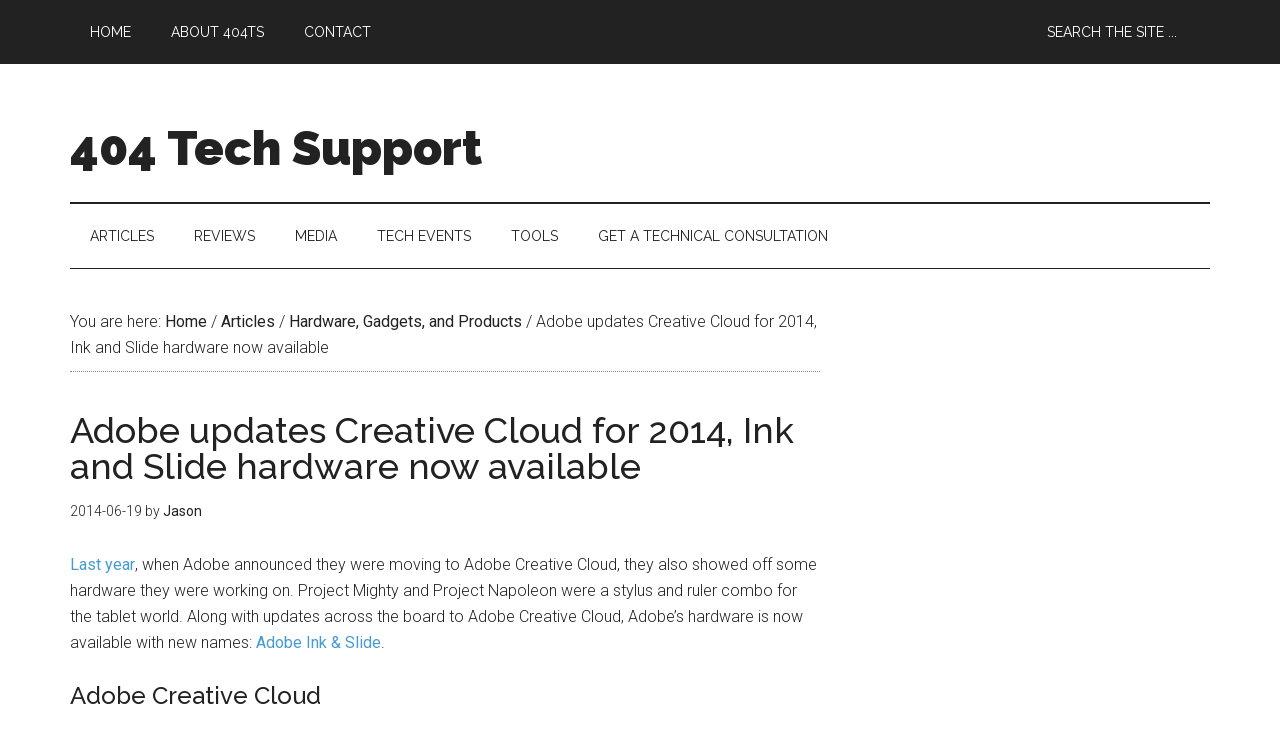

--- FILE ---
content_type: text/html; charset=UTF-8
request_url: https://www.404techsupport.com/2014/06/19/adobe-updates-creative-cloud-for-2014-ink-and-slide-hardware-now-available/
body_size: 10830
content:
<!DOCTYPE html><html lang="en-US"><head ><meta charset="UTF-8" /><link type="text/css" media="all" href="https://www.404techsupport.com/wp-content/cache/autoptimize/css/autoptimize_8ede215cb52ef05f0d772283dfa9235d.css" rel="stylesheet" /><style type="text/css" media="screen">/*FILESTART*/</style><title>Adobe updates Creative Cloud for 2014, Ink and Slide hardware now available - 404 Tech Support</title><meta name="viewport" content="width=device-width, initial-scale=1" /><meta name="robots" content="max-snippet:-1, max-image-preview:large, max-video-preview:-1"/><link rel="canonical" href="https://www.404techsupport.com/2014/06/19/adobe-updates-creative-cloud-for-2014-ink-and-slide-hardware-now-available/" /><meta property="og:locale" content="en_US" /><meta property="og:type" content="article" /><meta property="og:title" content="Adobe updates Creative Cloud for 2014, Ink and Slide hardware now available - 404 Tech Support" /><meta property="og:description" content="Along with updates across the board to Adobe Creative Cloud, Adobe&#039;s hardware is now available with new names: Adobe Ink &amp; Slide." /><meta property="og:url" content="https://www.404techsupport.com/2014/06/19/adobe-updates-creative-cloud-for-2014-ink-and-slide-hardware-now-available/" /><meta property="og:site_name" content="404 Tech Support" /><meta property="article:publisher" content="http://www.facebook.com/404TechSupport" /><meta property="article:section" content="Hardware, Gadgets, and Products" /><meta property="article:published_time" content="2014-06-19T13:15:57+00:00" /><meta property="og:image" content="https://i2.wp.com/www.404techsupport.com/wp-content/uploads/2014/06/adobecc2014.png?fit=350%2C243&#038;ssl=1" /><meta property="og:image:secure_url" content="https://i2.wp.com/www.404techsupport.com/wp-content/uploads/2014/06/adobecc2014.png?fit=350%2C243&#038;ssl=1" /><meta property="og:image:width" content="350" /><meta property="og:image:height" content="243" /><meta name="twitter:card" content="summary" /><meta name="twitter:description" content="Along with updates across the board to Adobe Creative Cloud, Adobe&#039;s hardware is now available with new names: Adobe Ink &amp; Slide." /><meta name="twitter:title" content="Adobe updates Creative Cloud for 2014, Ink and Slide hardware now available - 404 Tech Support" /><meta name="twitter:site" content="@404TS" /><meta name="twitter:image" content="https://i2.wp.com/www.404techsupport.com/wp-content/uploads/2014/06/adobecc2014.png?fit=350%2C243&#038;ssl=1" /><meta name="twitter:creator" content="@404TS" /> <script type='application/ld+json' class='yoast-schema-graph yoast-schema-graph--main'>{"@context":"https://schema.org","@graph":[{"@type":"WebSite","@id":"https://www.404techsupport.com/#website","url":"https://www.404techsupport.com/","name":"404 Tech Support","potentialAction":{"@type":"SearchAction","target":"https://www.404techsupport.com/?s={search_term_string}","query-input":"required name=search_term_string"}},{"@type":"ImageObject","@id":"https://www.404techsupport.com/2014/06/19/adobe-updates-creative-cloud-for-2014-ink-and-slide-hardware-now-available/#primaryimage","url":"https://i2.wp.com/www.404techsupport.com/wp-content/uploads/2014/06/adobecc2014.png?fit=350%2C243&ssl=1","width":350,"height":243},{"@type":"WebPage","@id":"https://www.404techsupport.com/2014/06/19/adobe-updates-creative-cloud-for-2014-ink-and-slide-hardware-now-available/#webpage","url":"https://www.404techsupport.com/2014/06/19/adobe-updates-creative-cloud-for-2014-ink-and-slide-hardware-now-available/","inLanguage":"en-US","name":"Adobe updates Creative Cloud for 2014, Ink and Slide hardware now available - 404 Tech Support","isPartOf":{"@id":"https://www.404techsupport.com/#website"},"primaryImageOfPage":{"@id":"https://www.404techsupport.com/2014/06/19/adobe-updates-creative-cloud-for-2014-ink-and-slide-hardware-now-available/#primaryimage"},"datePublished":"2014-06-19T13:15:57+00:00","dateModified":"2014-06-19T13:15:57+00:00","author":{"@id":"https://www.404techsupport.com/#/schema/person/68273d3dc062edb5ec5cf24e28652574"}},{"@type":["Person"],"@id":"https://www.404techsupport.com/#/schema/person/68273d3dc062edb5ec5cf24e28652574","name":"Jason","image":{"@type":"ImageObject","@id":"https://www.404techsupport.com/#authorlogo","url":"https://secure.gravatar.com/avatar/c7f4b0b9883c33c02edf0a7538543c79?s=96&d=mm&r=g","caption":"Jason"},"sameAs":[]}]}</script> <link rel='dns-prefetch' href='//s0.wp.com' /><link rel='dns-prefetch' href='//secure.gravatar.com' /><link rel='dns-prefetch' href='//fonts.googleapis.com' /><link rel="alternate" type="application/rss+xml" title="404 Tech Support &raquo; Feed" href="https://www.404techsupport.com/feed/" /><link rel="alternate" type="application/rss+xml" title="404 Tech Support &raquo; Comments Feed" href="https://www.404techsupport.com/comments/feed/" /><link rel='stylesheet' id='dashicons-css'  href='https://www.404techsupport.com/wp-includes/css/dashicons.min.css' type='text/css' media='all' /><link crossorigin="anonymous" rel='stylesheet' id='google-fonts-css'  href='//fonts.googleapis.com/css?family=Roboto%3A300%2C400%7CRaleway%3A400%2C500%2C900&#038;ver=3.1' type='text/css' media='all' /> <script type='text/javascript' src='https://www.404techsupport.com/wp-includes/js/jquery/jquery.js'></script> <!--[if lt IE 9]> <script type='text/javascript' src='https://www.404techsupport.com/wp-content/themes/genesis/lib/js/html5shiv.js'></script> <![endif]--> <script type='text/javascript'>var PPTWJ = {"ajaxUrl":"https:\/\/www.404techsupport.com\/wp-admin\/admin-ajax.php"};</script> <link rel='https://api.w.org/' href='https://www.404techsupport.com/wp-json/' /><link rel="EditURI" type="application/rsd+xml" title="RSD" href="https://www.404techsupport.com/xmlrpc.php?rsd" /><link rel="wlwmanifest" type="application/wlwmanifest+xml" href="https://www.404techsupport.com/wp-includes/wlwmanifest.xml" /><meta name="generator" content="WordPress 4.9.28" /><link rel='shortlink' href='https://www.404techsupport.com/?p=17889' /><link rel="alternate" type="application/json+oembed" href="https://www.404techsupport.com/wp-json/oembed/1.0/embed?url=https%3A%2F%2Fwww.404techsupport.com%2F2014%2F06%2F19%2Fadobe-updates-creative-cloud-for-2014-ink-and-slide-hardware-now-available%2F" /><link rel="alternate" type="text/xml+oembed" href="https://www.404techsupport.com/wp-json/oembed/1.0/embed?url=https%3A%2F%2Fwww.404techsupport.com%2F2014%2F06%2F19%2Fadobe-updates-creative-cloud-for-2014-ink-and-slide-hardware-now-available%2F&#038;format=xml" />  <script data-ad-client="ca-pub-3862644120537729" async src="https://pagead2.googlesyndication.com/pagead/js/adsbygoogle.js"></script> <link rel='dns-prefetch' href='//i0.wp.com'/><link rel='dns-prefetch' href='//i1.wp.com'/><link rel='dns-prefetch' href='//i2.wp.com'/>  <script>(function(i,s,o,g,r,a,m){i['GoogleAnalyticsObject']=r;i[r]=i[r]||function(){
  (i[r].q=i[r].q||[]).push(arguments)},i[r].l=1*new Date();a=s.createElement(o),
  m=s.getElementsByTagName(o)[0];a.async=1;a.src=g;m.parentNode.insertBefore(a,m)
  })(window,document,'script','https://www.google-analytics.com/analytics.js','ga');

  ga('create', 'UA-9184963-1', 'auto');
  ga('send', 'pageview');</script> <link rel="amphtml" href="https://www.404techsupport.com/2014/06/19/adobe-updates-creative-cloud-for-2014-ink-and-slide-hardware-now-available/amp/"><link rel="icon" href="https://i2.wp.com/www.404techsupport.com/wp-content/uploads/2015/12/cropped-404sq_512.png?fit=32%2C32&#038;ssl=1" sizes="32x32" /><link rel="icon" href="https://i2.wp.com/www.404techsupport.com/wp-content/uploads/2015/12/cropped-404sq_512.png?fit=192%2C192&#038;ssl=1" sizes="192x192" /><link rel="apple-touch-icon-precomposed" href="https://i2.wp.com/www.404techsupport.com/wp-content/uploads/2015/12/cropped-404sq_512.png?fit=180%2C180&#038;ssl=1" /><meta name="msapplication-TileImage" content="https://i2.wp.com/www.404techsupport.com/wp-content/uploads/2015/12/cropped-404sq_512.png?fit=270%2C270&#038;ssl=1" /></head><body class="post-template-default single single-post postid-17889 single-format-standard header-full-width content-sidebar magazine-pro-blue primary-nav" itemscope itemtype="https://schema.org/WebPage"><div class="site-container"><nav class="nav-primary" itemscope itemtype="https://schema.org/SiteNavigationElement"><div class="wrap"><ul id="menu-top" class="menu genesis-nav-menu menu-primary"><li id="menu-item-20869" class="menu-item menu-item-type-custom menu-item-object-custom menu-item-home menu-item-20869"><a href="http://www.404techsupport.com/" itemprop="url"><span itemprop="name">Home</span></a></li><li id="menu-item-20871" class="menu-item menu-item-type-post_type menu-item-object-page menu-item-20871"><a href="https://www.404techsupport.com/about/" itemprop="url"><span itemprop="name">About 404TS</span></a></li><li id="menu-item-20870" class="menu-item menu-item-type-post_type menu-item-object-page menu-item-20870"><a href="https://www.404techsupport.com/contact/" itemprop="url"><span itemprop="name">Contact</span></a></li><li class="right search"><form class="search-form" itemprop="potentialAction" itemscope itemtype="https://schema.org/SearchAction" method="get" action="https://www.404techsupport.com/" role="search"><meta itemprop="target" content="https://www.404techsupport.com/?s={s}"/><input itemprop="query-input" type="search" name="s" placeholder="Search the site ..." /><input type="submit" value="Search"  /></form></li></ul></div></nav><header class="site-header" itemscope itemtype="https://schema.org/WPHeader"><div class="wrap"><div class="title-area"><p class="site-title" itemprop="headline"><a href="https://www.404techsupport.com/">404 Tech Support</a></p><p class="site-description" itemprop="description">Where IT Help is Found</p></div></div></header><nav class="nav-secondary" itemscope itemtype="https://schema.org/SiteNavigationElement"><div class="wrap"><ul id="menu-second" class="menu genesis-nav-menu menu-secondary"><li id="menu-item-20844" class="menu-item menu-item-type-custom menu-item-object-custom menu-item-has-children menu-item-20844"><a itemprop="url"><span itemprop="name">Articles</span></a><ul class="sub-menu"><li id="menu-item-20845" class="menu-item menu-item-type-taxonomy menu-item-object-category menu-item-20845"><a href="https://www.404techsupport.com/category/articles/code/" itemprop="url"><span itemprop="name">Code</span></a></li><li id="menu-item-20846" class="menu-item menu-item-type-taxonomy menu-item-object-category menu-item-20846"><a href="https://www.404techsupport.com/category/articles/entertainment/" itemprop="url"><span itemprop="name">Entertainment</span></a></li><li id="menu-item-20847" class="menu-item menu-item-type-taxonomy menu-item-object-category menu-item-20847"><a href="https://www.404techsupport.com/category/articles/going-green/" itemprop="url"><span itemprop="name">Going Green</span></a></li><li id="menu-item-20848" class="menu-item menu-item-type-taxonomy menu-item-object-category current-post-ancestor current-menu-parent current-post-parent menu-item-20848"><a href="https://www.404techsupport.com/category/articles/hardware/" itemprop="url"><span itemprop="name">Hardware, Gadgets, and Products</span></a></li><li id="menu-item-20849" class="menu-item menu-item-type-taxonomy menu-item-object-category menu-item-20849"><a href="https://www.404techsupport.com/category/articles/management/" itemprop="url"><span itemprop="name">Management</span></a></li><li id="menu-item-20850" class="menu-item menu-item-type-taxonomy menu-item-object-category menu-item-20850"><a href="https://www.404techsupport.com/category/articles/network/" itemprop="url"><span itemprop="name">Network</span></a></li><li id="menu-item-20851" class="menu-item menu-item-type-taxonomy menu-item-object-category menu-item-20851"><a href="https://www.404techsupport.com/category/articles/news/" itemprop="url"><span itemprop="name">News</span></a></li><li id="menu-item-20852" class="menu-item menu-item-type-taxonomy menu-item-object-category menu-item-20852"><a href="https://www.404techsupport.com/category/articles/os/" itemprop="url"><span itemprop="name">Operating Systems</span></a></li><li id="menu-item-20853" class="menu-item menu-item-type-taxonomy menu-item-object-category menu-item-20853"><a href="https://www.404techsupport.com/category/articles/security/" itemprop="url"><span itemprop="name">Security and Privacy</span></a></li><li id="menu-item-20854" class="menu-item menu-item-type-taxonomy menu-item-object-category current-post-ancestor current-menu-parent current-post-parent menu-item-20854"><a href="https://www.404techsupport.com/category/articles/software/" itemprop="url"><span itemprop="name">Software</span></a></li><li id="menu-item-20855" class="menu-item menu-item-type-taxonomy menu-item-object-category menu-item-20855"><a href="https://www.404techsupport.com/category/articles/system-administration/" itemprop="url"><span itemprop="name">System Administration</span></a></li><li id="menu-item-20856" class="menu-item menu-item-type-taxonomy menu-item-object-category menu-item-20856"><a href="https://www.404techsupport.com/category/articles/techtalk/" itemprop="url"><span itemprop="name">Talking Points</span></a></li><li id="menu-item-20857" class="menu-item menu-item-type-taxonomy menu-item-object-category menu-item-20857"><a href="https://www.404techsupport.com/category/articles/tech-solutions/" itemprop="url"><span itemprop="name">Tech Solutions</span></a></li><li id="menu-item-20858" class="menu-item menu-item-type-taxonomy menu-item-object-category menu-item-20858"><a href="https://www.404techsupport.com/category/articles/web/" itemprop="url"><span itemprop="name">Web</span></a></li><li id="menu-item-20859" class="menu-item menu-item-type-taxonomy menu-item-object-category menu-item-20859"><a href="https://www.404techsupport.com/category/articles/webmaster/" itemprop="url"><span itemprop="name">Webmaster</span></a></li></ul></li><li id="menu-item-20862" class="menu-item menu-item-type-taxonomy menu-item-object-category menu-item-20862"><a href="https://www.404techsupport.com/category/articles/reviews/" itemprop="url"><span itemprop="name">Reviews</span></a></li><li id="menu-item-20861" class="menu-item menu-item-type-taxonomy menu-item-object-category menu-item-has-children menu-item-20861"><a href="https://www.404techsupport.com/category/media/" itemprop="url"><span itemprop="name">Media</span></a><ul class="sub-menu"><li id="menu-item-20860" class="menu-item menu-item-type-taxonomy menu-item-object-category menu-item-20860"><a href="https://www.404techsupport.com/category/media/infographics/" itemprop="url"><span itemprop="name">Infographics</span></a></li><li id="menu-item-20863" class="menu-item menu-item-type-taxonomy menu-item-object-category menu-item-20863"><a href="https://www.404techsupport.com/category/media/videos/" itemprop="url"><span itemprop="name">Videos</span></a></li></ul></li><li id="menu-item-20864" class="menu-item menu-item-type-custom menu-item-object-custom menu-item-20864"><a href="http://www.404techsupport.com/events/" itemprop="url"><span itemprop="name">Tech Events</span></a></li><li id="menu-item-23639" class="menu-item menu-item-type-custom menu-item-object-custom menu-item-has-children menu-item-23639"><a itemprop="url"><span itemprop="name">Tools</span></a><ul class="sub-menu"><li id="menu-item-23641" class="menu-item menu-item-type-post_type menu-item-object-page menu-item-23641"><a href="https://www.404techsupport.com/ip/" itemprop="url"><span itemprop="name">How do I find my IP address?</span></a></li><li id="menu-item-23640" class="menu-item menu-item-type-post_type menu-item-object-page menu-item-23640"><a href="https://www.404techsupport.com/browser-tests/" itemprop="url"><span itemprop="name">Browser and plugin tests</span></a></li></ul></li><li id="menu-item-25909" class="menu-item menu-item-type-custom menu-item-object-custom menu-item-25909"><a href="https://www.404techsupport.com/more-than-tech-support/" itemprop="url"><span itemprop="name">Get a Technical Consultation</span></a></li></ul></div></nav><div class="site-inner"><div class="content-sidebar-wrap"><main class="content"><div class="breadcrumb" itemscope itemtype="https://schema.org/BreadcrumbList">You are here: <span class="breadcrumb-link-wrap" itemprop="itemListElement" itemscope itemtype="https://schema.org/ListItem"><a href="https://www.404techsupport.com/" itemprop="item"><span itemprop="name">Home</span></a></span> <span aria-label="breadcrumb separator">/</span> <span class="breadcrumb-link-wrap" itemprop="itemListElement" itemscope itemtype="https://schema.org/ListItem"><a href="https://www.404techsupport.com/category/articles/" itemprop="item"><span itemprop="name">Articles</span></a></span> <span aria-label="breadcrumb separator">/</span> <span class="breadcrumb-link-wrap" itemprop="itemListElement" itemscope itemtype="https://schema.org/ListItem"><a href="https://www.404techsupport.com/category/articles/hardware/" itemprop="item"><span itemprop="name">Hardware, Gadgets, and Products</span></a></span> <span aria-label="breadcrumb separator">/</span> Adobe updates Creative Cloud for 2014, Ink and Slide hardware now available</div><article class="post-17889 post type-post status-publish format-standard has-post-thumbnail category-hardware category-software entry" itemscope itemtype="https://schema.org/CreativeWork"><header class="entry-header"><h1 class="entry-title" itemprop="headline">Adobe updates Creative Cloud for 2014, Ink and Slide hardware now available</h1><p class="entry-meta"><time class="entry-time" itemprop="datePublished" datetime="2014-06-19T08:15:57+00:00">2014-06-19</time> by <span class="entry-author" itemprop="author" itemscope itemtype="https://schema.org/Person"><a href="https://www.404techsupport.com/author/jason/" class="entry-author-link" itemprop="url" rel="author"><span class="entry-author-name" itemprop="name">Jason</span></a></span></p></header><div class="entry-content" itemprop="text"><p><a href="http://www.404techsupport.com/2013/05/from-adobe-max-say-goodbye-to-creative-suite-hello-to-creative-cloud/" target="_blank">Last year</a>, when Adobe announced they were moving to Adobe Creative Cloud, they also showed off some hardware they were working on. Project Mighty and Project Napoleon were a stylus and ruler combo for the tablet world. Along with updates across the board to Adobe Creative Cloud, Adobe&#8217;s hardware is now available with new names: <a href="https://www.adobe.com/products/ink-and-slide.html" target="_blank">Adobe Ink &amp; Slide</a>.</p><h3>Adobe Creative Cloud</h3><p>The cloud model means more continuous updates and, as a subscriber, always having the latest version. You can <a href="https://creativecloud.adobeevents.com/ccnext/" target="_blank">watch the keynote from yesterday&#8217;s address</a> or some of the Adobe product blogs have all of the details:</p><ul><li>Adobe Creative Cloud blog on &#8216;<a href="https://blogs.adobe.com/creativecloud/creative-cloud-for-2014-is-here/" target="_blank">All New Adobe Creative Cloud for 2014 is here</a>&#8216;</li><li><a href="http://blogs.adobe.com/adobeillustrator/2014/06/the-2014-release-of-illustrator-cc-is-here.html" target="_blank">Adobe Illustrator CC</a></li><li><a href="http://blogs.adobe.com/dreamweaver/2014/06/2014-release-of-dreamweaver-cc.html#.U6LgQfldXTc" target="_blank">Dreamweaver CC</a></li><li><a href="http://blogs.adobe.com/photoshopdotcom/2014/06/crank-it-up-to-15-introducing-adobe-photoshop-cc-2014.html" target="_blank">Adobe Photoshop CC</a></li></ul><p><iframe width="500" height="281" src="https://www.youtube.com/embed/5Km8KtUmZAU?feature=oembed" frameborder="0" allowfullscreen></iframe></p><div class='code-block code-block-1' style='margin: 8px auto; text-align: center;'> <script async src="//pagead2.googlesyndication.com/pagead/js/adsbygoogle.js"></script>  <ins class="adsbygoogle"
 style="display:inline-block;width:336px;height:280px"
 data-ad-client="ca-pub-3862644120537729"
 data-ad-slot="2036698695"></ins> <script>(adsbygoogle = window.adsbygoogle || []).push({});</script></div><p>You can see more about the product updates, the new mobile apps, and new plans from <a href="http://www.adobe.com/creativecloud.html" target="_blank">Adobe&#8217;s Creative Cloud site</a>.</p><p><noscript><img data-attachment-id="17890" data-permalink="https://www.404techsupport.com/adobecc2014/" data-orig-file="https://i2.wp.com/www.404techsupport.com/wp-content/uploads/2014/06/adobecc2014.png?fit=350%2C243&amp;ssl=1" data-orig-size="350,243" data-comments-opened="1" data-image-meta="{&quot;aperture&quot;:&quot;0&quot;,&quot;credit&quot;:&quot;&quot;,&quot;camera&quot;:&quot;&quot;,&quot;caption&quot;:&quot;&quot;,&quot;created_timestamp&quot;:&quot;0&quot;,&quot;copyright&quot;:&quot;&quot;,&quot;focal_length&quot;:&quot;0&quot;,&quot;iso&quot;:&quot;0&quot;,&quot;shutter_speed&quot;:&quot;0&quot;,&quot;title&quot;:&quot;&quot;,&quot;orientation&quot;:&quot;0&quot;}" data-image-title="adobecc2014" data-image-description="" data-medium-file="https://i2.wp.com/www.404techsupport.com/wp-content/uploads/2014/06/adobecc2014.png?fit=300%2C208&amp;ssl=1" data-large-file="https://i2.wp.com/www.404techsupport.com/wp-content/uploads/2014/06/adobecc2014.png?fit=350%2C243&amp;ssl=1" class="alignnone size-full wp-image-17890" src="https://i2.wp.com/www.404techsupport.com/wp-content/uploads/2014/06/adobecc2014.png?resize=350%2C243" alt="adobecc2014" width="350" height="243" srcset="https://i2.wp.com/www.404techsupport.com/wp-content/uploads/2014/06/adobecc2014.png?w=350&amp;ssl=1 350w, https://i2.wp.com/www.404techsupport.com/wp-content/uploads/2014/06/adobecc2014.png?resize=300%2C208&amp;ssl=1 300w" sizes="(max-width: 350px) 100vw, 350px" data-recalc-dims="1" /></noscript><img data-attachment-id="17890" data-permalink="https://www.404techsupport.com/adobecc2014/" data-orig-file="https://i2.wp.com/www.404techsupport.com/wp-content/uploads/2014/06/adobecc2014.png?fit=350%2C243&amp;ssl=1" data-orig-size="350,243" data-comments-opened="1" data-image-meta="{&quot;aperture&quot;:&quot;0&quot;,&quot;credit&quot;:&quot;&quot;,&quot;camera&quot;:&quot;&quot;,&quot;caption&quot;:&quot;&quot;,&quot;created_timestamp&quot;:&quot;0&quot;,&quot;copyright&quot;:&quot;&quot;,&quot;focal_length&quot;:&quot;0&quot;,&quot;iso&quot;:&quot;0&quot;,&quot;shutter_speed&quot;:&quot;0&quot;,&quot;title&quot;:&quot;&quot;,&quot;orientation&quot;:&quot;0&quot;}" data-image-title="adobecc2014" data-image-description="" data-medium-file="https://i2.wp.com/www.404techsupport.com/wp-content/uploads/2014/06/adobecc2014.png?fit=300%2C208&amp;ssl=1" data-large-file="https://i2.wp.com/www.404techsupport.com/wp-content/uploads/2014/06/adobecc2014.png?fit=350%2C243&amp;ssl=1" class="lazyload alignnone size-full wp-image-17890" src='data:image/svg+xml,%3Csvg%20xmlns=%22http://www.w3.org/2000/svg%22%20viewBox=%220%200%20350%20243%22%3E%3C/svg%3E' data-src="https://i2.wp.com/www.404techsupport.com/wp-content/uploads/2014/06/adobecc2014.png?resize=350%2C243" alt="adobecc2014" width="350" height="243" data-srcset="https://i2.wp.com/www.404techsupport.com/wp-content/uploads/2014/06/adobecc2014.png?w=350&amp;ssl=1 350w, https://i2.wp.com/www.404techsupport.com/wp-content/uploads/2014/06/adobecc2014.png?resize=300%2C208&amp;ssl=1 300w" data-sizes="(max-width: 350px) 100vw, 350px" data-recalc-dims="1" /></p><h3>Adobe Ink &amp; Slide</h3><p>Project Mighty and Project Napoleon have become <a href="https://www.adobe.com/products/ink-and-slide.html" target="_blank">Adobe Ink and Adobe Slide</a>, a precision stylus and ruler/straight-edge. Ink and Slide require 4th generation iPad, iPad Air, iPad Mini, or iPad Mini with Retina display.</p><p><noscript><img data-attachment-id="17892" data-permalink="https://www.404techsupport.com/adobe_inkslide/" data-orig-file="https://i0.wp.com/www.404techsupport.com/wp-content/uploads/2014/06/adobe_inkslide.jpg?fit=591%2C366&amp;ssl=1" data-orig-size="591,366" data-comments-opened="1" data-image-meta="{&quot;aperture&quot;:&quot;0&quot;,&quot;credit&quot;:&quot;&quot;,&quot;camera&quot;:&quot;&quot;,&quot;caption&quot;:&quot;&quot;,&quot;created_timestamp&quot;:&quot;0&quot;,&quot;copyright&quot;:&quot;&quot;,&quot;focal_length&quot;:&quot;0&quot;,&quot;iso&quot;:&quot;0&quot;,&quot;shutter_speed&quot;:&quot;0&quot;,&quot;title&quot;:&quot;&quot;,&quot;orientation&quot;:&quot;0&quot;}" data-image-title="adobe_inkslide" data-image-description="" data-medium-file="https://i0.wp.com/www.404techsupport.com/wp-content/uploads/2014/06/adobe_inkslide.jpg?fit=300%2C186&amp;ssl=1" data-large-file="https://i0.wp.com/www.404techsupport.com/wp-content/uploads/2014/06/adobe_inkslide.jpg?fit=591%2C366&amp;ssl=1" class="alignnone size-full wp-image-17892" src="https://i0.wp.com/www.404techsupport.com/wp-content/uploads/2014/06/adobe_inkslide.jpg?resize=591%2C366" alt="adobe_inkslide" width="591" height="366" srcset="https://i0.wp.com/www.404techsupport.com/wp-content/uploads/2014/06/adobe_inkslide.jpg?w=591&amp;ssl=1 591w, https://i0.wp.com/www.404techsupport.com/wp-content/uploads/2014/06/adobe_inkslide.jpg?resize=300%2C186&amp;ssl=1 300w" sizes="(max-width: 591px) 100vw, 591px" data-recalc-dims="1" /></noscript><img data-attachment-id="17892" data-permalink="https://www.404techsupport.com/adobe_inkslide/" data-orig-file="https://i0.wp.com/www.404techsupport.com/wp-content/uploads/2014/06/adobe_inkslide.jpg?fit=591%2C366&amp;ssl=1" data-orig-size="591,366" data-comments-opened="1" data-image-meta="{&quot;aperture&quot;:&quot;0&quot;,&quot;credit&quot;:&quot;&quot;,&quot;camera&quot;:&quot;&quot;,&quot;caption&quot;:&quot;&quot;,&quot;created_timestamp&quot;:&quot;0&quot;,&quot;copyright&quot;:&quot;&quot;,&quot;focal_length&quot;:&quot;0&quot;,&quot;iso&quot;:&quot;0&quot;,&quot;shutter_speed&quot;:&quot;0&quot;,&quot;title&quot;:&quot;&quot;,&quot;orientation&quot;:&quot;0&quot;}" data-image-title="adobe_inkslide" data-image-description="" data-medium-file="https://i0.wp.com/www.404techsupport.com/wp-content/uploads/2014/06/adobe_inkslide.jpg?fit=300%2C186&amp;ssl=1" data-large-file="https://i0.wp.com/www.404techsupport.com/wp-content/uploads/2014/06/adobe_inkslide.jpg?fit=591%2C366&amp;ssl=1" class="lazyload alignnone size-full wp-image-17892" src='data:image/svg+xml,%3Csvg%20xmlns=%22http://www.w3.org/2000/svg%22%20viewBox=%220%200%20591%20366%22%3E%3C/svg%3E' data-src="https://i0.wp.com/www.404techsupport.com/wp-content/uploads/2014/06/adobe_inkslide.jpg?resize=591%2C366" alt="adobe_inkslide" width="591" height="366" data-srcset="https://i0.wp.com/www.404techsupport.com/wp-content/uploads/2014/06/adobe_inkslide.jpg?w=591&amp;ssl=1 591w, https://i0.wp.com/www.404techsupport.com/wp-content/uploads/2014/06/adobe_inkslide.jpg?resize=300%2C186&amp;ssl=1 300w" data-sizes="(max-width: 591px) 100vw, 591px" data-recalc-dims="1" /></p><p>To help explain its new hardware, Adobe has <a href="https://helpx.adobe.com/ink-and-slide.html" target="_blank">a Learn and Support site</a> to show how to make the most of Ink and Slide.</p><p>Adobe&#8217;s creative hardware can be bought for $199 through Adobe&#8217;s partnership with Adonit. You can learn more about the hardware or buy it from <a href="https://www.adobe.com/products/ink-and-slide.html" target="_blank">Adobe&#8217;s Ink &amp; Slide page</a>.</p><div class='code-block code-block-3' style='margin: 8px auto; text-align: center;'> <script async src="//pagead2.googlesyndication.com/pagead/js/adsbygoogle.js"></script>  <ins class="adsbygoogle"
 style="display:inline-block;width:336px;height:280px"
 data-ad-client="ca-pub-3862644120537729"
 data-ad-slot="2036698695"></ins> <script>(adsbygoogle = window.adsbygoogle || []).push({});</script></div><p><noscript><img data-attachment-id="17891" data-permalink="https://www.404techsupport.com/adobeinkslide/" data-orig-file="https://i1.wp.com/www.404techsupport.com/wp-content/uploads/2014/06/adobeinkslide.jpg?fit=591%2C332&amp;ssl=1" data-orig-size="591,332" data-comments-opened="1" data-image-meta="{&quot;aperture&quot;:&quot;0&quot;,&quot;credit&quot;:&quot;&quot;,&quot;camera&quot;:&quot;&quot;,&quot;caption&quot;:&quot;&quot;,&quot;created_timestamp&quot;:&quot;0&quot;,&quot;copyright&quot;:&quot;&quot;,&quot;focal_length&quot;:&quot;0&quot;,&quot;iso&quot;:&quot;0&quot;,&quot;shutter_speed&quot;:&quot;0&quot;,&quot;title&quot;:&quot;&quot;,&quot;orientation&quot;:&quot;0&quot;}" data-image-title="adobeinkslide" data-image-description="" data-medium-file="https://i1.wp.com/www.404techsupport.com/wp-content/uploads/2014/06/adobeinkslide.jpg?fit=300%2C169&amp;ssl=1" data-large-file="https://i1.wp.com/www.404techsupport.com/wp-content/uploads/2014/06/adobeinkslide.jpg?fit=591%2C332&amp;ssl=1" class="alignnone size-full wp-image-17891" src="https://i1.wp.com/www.404techsupport.com/wp-content/uploads/2014/06/adobeinkslide.jpg?resize=591%2C332" alt="adobeinkslide" width="591" height="332" srcset="https://i1.wp.com/www.404techsupport.com/wp-content/uploads/2014/06/adobeinkslide.jpg?w=591&amp;ssl=1 591w, https://i1.wp.com/www.404techsupport.com/wp-content/uploads/2014/06/adobeinkslide.jpg?resize=300%2C169&amp;ssl=1 300w" sizes="(max-width: 591px) 100vw, 591px" data-recalc-dims="1" /></noscript><img data-attachment-id="17891" data-permalink="https://www.404techsupport.com/adobeinkslide/" data-orig-file="https://i1.wp.com/www.404techsupport.com/wp-content/uploads/2014/06/adobeinkslide.jpg?fit=591%2C332&amp;ssl=1" data-orig-size="591,332" data-comments-opened="1" data-image-meta="{&quot;aperture&quot;:&quot;0&quot;,&quot;credit&quot;:&quot;&quot;,&quot;camera&quot;:&quot;&quot;,&quot;caption&quot;:&quot;&quot;,&quot;created_timestamp&quot;:&quot;0&quot;,&quot;copyright&quot;:&quot;&quot;,&quot;focal_length&quot;:&quot;0&quot;,&quot;iso&quot;:&quot;0&quot;,&quot;shutter_speed&quot;:&quot;0&quot;,&quot;title&quot;:&quot;&quot;,&quot;orientation&quot;:&quot;0&quot;}" data-image-title="adobeinkslide" data-image-description="" data-medium-file="https://i1.wp.com/www.404techsupport.com/wp-content/uploads/2014/06/adobeinkslide.jpg?fit=300%2C169&amp;ssl=1" data-large-file="https://i1.wp.com/www.404techsupport.com/wp-content/uploads/2014/06/adobeinkslide.jpg?fit=591%2C332&amp;ssl=1" class="lazyload alignnone size-full wp-image-17891" src='data:image/svg+xml,%3Csvg%20xmlns=%22http://www.w3.org/2000/svg%22%20viewBox=%220%200%20591%20332%22%3E%3C/svg%3E' data-src="https://i1.wp.com/www.404techsupport.com/wp-content/uploads/2014/06/adobeinkslide.jpg?resize=591%2C332" alt="adobeinkslide" width="591" height="332" data-srcset="https://i1.wp.com/www.404techsupport.com/wp-content/uploads/2014/06/adobeinkslide.jpg?w=591&amp;ssl=1 591w, https://i1.wp.com/www.404techsupport.com/wp-content/uploads/2014/06/adobeinkslide.jpg?resize=300%2C169&amp;ssl=1 300w" data-sizes="(max-width: 591px) 100vw, 591px" data-recalc-dims="1" /></p></div><footer class="entry-footer"><p class="entry-meta"><span class="entry-categories">Filed Under: <a href="https://www.404techsupport.com/category/articles/hardware/" rel="category tag">Hardware, Gadgets, and Products</a>, <a href="https://www.404techsupport.com/category/articles/software/" rel="category tag">Software</a></span></p></footer></article></main><span class='ai-sidebar'></span><aside class="sidebar sidebar-primary widget-area" role="complementary" aria-label="Primary Sidebar" itemscope itemtype="https://schema.org/WPSideBar"><section id="text-12" class="widget widget_text"><div class="widget-wrap"><div class="textwidget"> <script async src="//pagead2.googlesyndication.com/pagead/js/adsbygoogle.js"></script>  <ins class="adsbygoogle"
 style="display:block"
 data-ad-client="ca-pub-3862644120537729"
 data-ad-slot="3047380690"
 data-ad-format="auto"></ins> <script>(adsbygoogle = window.adsbygoogle || []).push({});</script></div></div></section><section id="text-15" class="widget widget_text"><div class="widget-wrap"><div class="textwidget"><script async src="//pagead2.googlesyndication.com/pagead/js/adsbygoogle.js"></script>  <ins class="adsbygoogle"
 style="display:block"
 data-ad-client="ca-pub-3862644120537729"
 data-ad-slot="1291445899"
 data-ad-format="auto"></ins> <script>(adsbygoogle = window.adsbygoogle || []).push({});</script></div></div></section><section id="recent-posts-widget-with-thumbnails-2" class="widget recent-posts-widget-with-thumbnails"><div class="widget-wrap"><div id="rpwwt-recent-posts-widget-with-thumbnails-2" class="rpwwt-widget"><h4 class="widget-title widgettitle">Trending</h4><ul><li><a href="https://www.404techsupport.com/2010/04/15/java-6-update-20-released-today/" target="_blank"><span class="rpwwt-post-title">Java 6 Update 20 Released Today</span></a><div class="rpwwt-post-categories">In Security and Privacy, Software, System Administration</div></li><li><a href="https://www.404techsupport.com/2008/06/11/make-thunderbird-check-all-folders-for-new-messages/" target="_blank"><span class="rpwwt-post-title">Make Thunderbird check all folders for new messages</span></a><div class="rpwwt-post-categories">In Software, Tech Solutions</div></li><li><a href="https://www.404techsupport.com/2013/01/07/nvidia-geforce-driver-310-90-update-plugs-security-concern/" target="_blank"><noscript><img width="150" height="150" src="https://i0.wp.com/www.404techsupport.com/wp-content/uploads/2013/01/nvidia_graphics.png?resize=150%2C150&amp;ssl=1" class="attachment-thumbnail size-thumbnail wp-post-image" alt="" srcset="https://i0.wp.com/www.404techsupport.com/wp-content/uploads/2013/01/nvidia_graphics.png?resize=150%2C150&amp;ssl=1 150w, https://i0.wp.com/www.404techsupport.com/wp-content/uploads/2013/01/nvidia_graphics.png?resize=100%2C100&amp;ssl=1 100w, https://i0.wp.com/www.404techsupport.com/wp-content/uploads/2013/01/nvidia_graphics.png?zoom=2&amp;resize=150%2C150&amp;ssl=1 300w, https://i0.wp.com/www.404techsupport.com/wp-content/uploads/2013/01/nvidia_graphics.png?zoom=3&amp;resize=150%2C150&amp;ssl=1 450w" sizes="(max-width: 150px) 100vw, 150px" data-attachment-id="13067" data-permalink="https://www.404techsupport.com/nvidia_graphics/" data-orig-file="https://i0.wp.com/www.404techsupport.com/wp-content/uploads/2013/01/nvidia_graphics.png?fit=519%2C529&amp;ssl=1" data-orig-size="519,529" data-comments-opened="1" data-image-meta="{&quot;aperture&quot;:&quot;0&quot;,&quot;credit&quot;:&quot;&quot;,&quot;camera&quot;:&quot;&quot;,&quot;caption&quot;:&quot;&quot;,&quot;created_timestamp&quot;:&quot;0&quot;,&quot;copyright&quot;:&quot;&quot;,&quot;focal_length&quot;:&quot;0&quot;,&quot;iso&quot;:&quot;0&quot;,&quot;shutter_speed&quot;:&quot;0&quot;,&quot;title&quot;:&quot;&quot;,&quot;orientation&quot;:&quot;0&quot;}" data-image-title="nvidia_graphics" data-image-description="" data-medium-file="https://i0.wp.com/www.404techsupport.com/wp-content/uploads/2013/01/nvidia_graphics.png?fit=294%2C300&amp;ssl=1" data-large-file="https://i0.wp.com/www.404techsupport.com/wp-content/uploads/2013/01/nvidia_graphics.png?fit=519%2C529&amp;ssl=1" /></noscript><img width="150" height="150" src='data:image/svg+xml,%3Csvg%20xmlns=%22http://www.w3.org/2000/svg%22%20viewBox=%220%200%20150%20150%22%3E%3C/svg%3E' data-src="https://i0.wp.com/www.404techsupport.com/wp-content/uploads/2013/01/nvidia_graphics.png?resize=150%2C150&amp;ssl=1" class="lazyload attachment-thumbnail size-thumbnail wp-post-image" alt="" data-srcset="https://i0.wp.com/www.404techsupport.com/wp-content/uploads/2013/01/nvidia_graphics.png?resize=150%2C150&amp;ssl=1 150w, https://i0.wp.com/www.404techsupport.com/wp-content/uploads/2013/01/nvidia_graphics.png?resize=100%2C100&amp;ssl=1 100w, https://i0.wp.com/www.404techsupport.com/wp-content/uploads/2013/01/nvidia_graphics.png?zoom=2&amp;resize=150%2C150&amp;ssl=1 300w, https://i0.wp.com/www.404techsupport.com/wp-content/uploads/2013/01/nvidia_graphics.png?zoom=3&amp;resize=150%2C150&amp;ssl=1 450w" data-sizes="(max-width: 150px) 100vw, 150px" data-attachment-id="13067" data-permalink="https://www.404techsupport.com/nvidia_graphics/" data-orig-file="https://i0.wp.com/www.404techsupport.com/wp-content/uploads/2013/01/nvidia_graphics.png?fit=519%2C529&amp;ssl=1" data-orig-size="519,529" data-comments-opened="1" data-image-meta="{&quot;aperture&quot;:&quot;0&quot;,&quot;credit&quot;:&quot;&quot;,&quot;camera&quot;:&quot;&quot;,&quot;caption&quot;:&quot;&quot;,&quot;created_timestamp&quot;:&quot;0&quot;,&quot;copyright&quot;:&quot;&quot;,&quot;focal_length&quot;:&quot;0&quot;,&quot;iso&quot;:&quot;0&quot;,&quot;shutter_speed&quot;:&quot;0&quot;,&quot;title&quot;:&quot;&quot;,&quot;orientation&quot;:&quot;0&quot;}" data-image-title="nvidia_graphics" data-image-description="" data-medium-file="https://i0.wp.com/www.404techsupport.com/wp-content/uploads/2013/01/nvidia_graphics.png?fit=294%2C300&amp;ssl=1" data-large-file="https://i0.wp.com/www.404techsupport.com/wp-content/uploads/2013/01/nvidia_graphics.png?fit=519%2C529&amp;ssl=1" /><span class="rpwwt-post-title">Nvidia GeForce driver 310.90 update plugs security concern</span></a><div class="rpwwt-post-categories">In Security and Privacy</div></li></ul></div></div></section><section id="text-16" class="widget widget_text"><div class="widget-wrap"><div class="textwidget"><script async src="//pagead2.googlesyndication.com/pagead/js/adsbygoogle.js"></script>  <ins class="adsbygoogle"
 style="display:block"
 data-ad-client="ca-pub-3862644120537729"
 data-ad-slot="4244912294"
 data-ad-format="auto"></ins> <script>(adsbygoogle = window.adsbygoogle || []).push({});</script></div></div></section><section id="featured-post-2" class="widget featured-content featuredpost"><div class="widget-wrap"><h4 class="widget-title widgettitle">Latest Media Posts</h4><article class="post-26622 post type-post status-publish format-standard has-post-thumbnail category-media entry"><a href="https://www.404techsupport.com/2019/11/05/find-out-where-to-download-snes-roms/" class="alignleft" aria-hidden="true"><noscript><img width="150" height="150" src="https://i1.wp.com/www.404techsupport.com/wp-content/uploads/2019/11/image1.jpg?resize=150%2C150&amp;ssl=1" class="entry-image attachment-post" alt="Find Out Where To Download SNES ROMs" itemprop="image" srcset="https://i1.wp.com/www.404techsupport.com/wp-content/uploads/2019/11/image1.jpg?resize=150%2C150&amp;ssl=1 150w, https://i1.wp.com/www.404techsupport.com/wp-content/uploads/2019/11/image1.jpg?resize=100%2C100&amp;ssl=1 100w, https://i1.wp.com/www.404techsupport.com/wp-content/uploads/2019/11/image1.jpg?resize=200%2C200&amp;ssl=1 200w, https://i1.wp.com/www.404techsupport.com/wp-content/uploads/2019/11/image1.jpg?zoom=2&amp;resize=150%2C150&amp;ssl=1 300w, https://i1.wp.com/www.404techsupport.com/wp-content/uploads/2019/11/image1.jpg?zoom=3&amp;resize=150%2C150&amp;ssl=1 450w" sizes="(max-width: 150px) 100vw, 150px" data-attachment-id="26623" data-permalink="https://www.404techsupport.com/2019/11/05/find-out-where-to-download-snes-roms/image1-28/" data-orig-file="https://i1.wp.com/www.404techsupport.com/wp-content/uploads/2019/11/image1.jpg?fit=896%2C475&amp;ssl=1" data-orig-size="896,475" data-comments-opened="0" data-image-meta="{&quot;aperture&quot;:&quot;0&quot;,&quot;credit&quot;:&quot;&quot;,&quot;camera&quot;:&quot;&quot;,&quot;caption&quot;:&quot;&quot;,&quot;created_timestamp&quot;:&quot;0&quot;,&quot;copyright&quot;:&quot;&quot;,&quot;focal_length&quot;:&quot;0&quot;,&quot;iso&quot;:&quot;0&quot;,&quot;shutter_speed&quot;:&quot;0&quot;,&quot;title&quot;:&quot;&quot;,&quot;orientation&quot;:&quot;0&quot;}" data-image-title="image1" data-image-description="" data-medium-file="https://i1.wp.com/www.404techsupport.com/wp-content/uploads/2019/11/image1.jpg?fit=360%2C191&amp;ssl=1" data-large-file="https://i1.wp.com/www.404techsupport.com/wp-content/uploads/2019/11/image1.jpg?fit=750%2C398&amp;ssl=1" /></noscript><img width="150" height="150" src='data:image/svg+xml,%3Csvg%20xmlns=%22http://www.w3.org/2000/svg%22%20viewBox=%220%200%20150%20150%22%3E%3C/svg%3E' data-src="https://i1.wp.com/www.404techsupport.com/wp-content/uploads/2019/11/image1.jpg?resize=150%2C150&amp;ssl=1" class="lazyload entry-image attachment-post" alt="Find Out Where To Download SNES ROMs" itemprop="image" data-srcset="https://i1.wp.com/www.404techsupport.com/wp-content/uploads/2019/11/image1.jpg?resize=150%2C150&amp;ssl=1 150w, https://i1.wp.com/www.404techsupport.com/wp-content/uploads/2019/11/image1.jpg?resize=100%2C100&amp;ssl=1 100w, https://i1.wp.com/www.404techsupport.com/wp-content/uploads/2019/11/image1.jpg?resize=200%2C200&amp;ssl=1 200w, https://i1.wp.com/www.404techsupport.com/wp-content/uploads/2019/11/image1.jpg?zoom=2&amp;resize=150%2C150&amp;ssl=1 300w, https://i1.wp.com/www.404techsupport.com/wp-content/uploads/2019/11/image1.jpg?zoom=3&amp;resize=150%2C150&amp;ssl=1 450w" data-sizes="(max-width: 150px) 100vw, 150px" data-attachment-id="26623" data-permalink="https://www.404techsupport.com/2019/11/05/find-out-where-to-download-snes-roms/image1-28/" data-orig-file="https://i1.wp.com/www.404techsupport.com/wp-content/uploads/2019/11/image1.jpg?fit=896%2C475&amp;ssl=1" data-orig-size="896,475" data-comments-opened="0" data-image-meta="{&quot;aperture&quot;:&quot;0&quot;,&quot;credit&quot;:&quot;&quot;,&quot;camera&quot;:&quot;&quot;,&quot;caption&quot;:&quot;&quot;,&quot;created_timestamp&quot;:&quot;0&quot;,&quot;copyright&quot;:&quot;&quot;,&quot;focal_length&quot;:&quot;0&quot;,&quot;iso&quot;:&quot;0&quot;,&quot;shutter_speed&quot;:&quot;0&quot;,&quot;title&quot;:&quot;&quot;,&quot;orientation&quot;:&quot;0&quot;}" data-image-title="image1" data-image-description="" data-medium-file="https://i1.wp.com/www.404techsupport.com/wp-content/uploads/2019/11/image1.jpg?fit=360%2C191&amp;ssl=1" data-large-file="https://i1.wp.com/www.404techsupport.com/wp-content/uploads/2019/11/image1.jpg?fit=750%2C398&amp;ssl=1" /></a><header class="entry-header"><h2 class="entry-title" itemprop="headline"><a href="https://www.404techsupport.com/2019/11/05/find-out-where-to-download-snes-roms/">Find Out Where To Download SNES ROMs</a></h2></header></article><article class="post-25932 post type-post status-publish format-standard category-media category-reviews category-videos tag-video-conversion entry has-post-thumbnail"><a href="https://www.404techsupport.com/2017/07/05/multifunctional-video-conversion-tool/" class="alignleft" aria-hidden="true"><noscript><img width="150" height="150" src="https://i1.wp.com/www.404techsupport.com/wp-content/uploads/2017/07/wondershare_media_toolbox.png?resize=150%2C150&amp;ssl=1" class="entry-image attachment-post" alt="Multifunctional Video Conversion Tools &#8211; Wondershare Video Converter" itemprop="image" srcset="https://i1.wp.com/www.404techsupport.com/wp-content/uploads/2017/07/wondershare_media_toolbox.png?resize=150%2C150&amp;ssl=1 150w, https://i1.wp.com/www.404techsupport.com/wp-content/uploads/2017/07/wondershare_media_toolbox.png?resize=100%2C100&amp;ssl=1 100w, https://i1.wp.com/www.404techsupport.com/wp-content/uploads/2017/07/wondershare_media_toolbox.png?resize=200%2C200&amp;ssl=1 200w, https://i1.wp.com/www.404techsupport.com/wp-content/uploads/2017/07/wondershare_media_toolbox.png?zoom=2&amp;resize=150%2C150&amp;ssl=1 300w, https://i1.wp.com/www.404techsupport.com/wp-content/uploads/2017/07/wondershare_media_toolbox.png?zoom=3&amp;resize=150%2C150&amp;ssl=1 450w" sizes="(max-width: 150px) 100vw, 150px" data-attachment-id="25934" data-permalink="https://www.404techsupport.com/2017/07/05/multifunctional-video-conversion-tool/wondershare_media_toolbox/" data-orig-file="https://i1.wp.com/www.404techsupport.com/wp-content/uploads/2017/07/wondershare_media_toolbox.png?fit=1893%2C973&amp;ssl=1" data-orig-size="1893,973" data-comments-opened="0" data-image-meta="{&quot;aperture&quot;:&quot;0&quot;,&quot;credit&quot;:&quot;&quot;,&quot;camera&quot;:&quot;&quot;,&quot;caption&quot;:&quot;&quot;,&quot;created_timestamp&quot;:&quot;0&quot;,&quot;copyright&quot;:&quot;&quot;,&quot;focal_length&quot;:&quot;0&quot;,&quot;iso&quot;:&quot;0&quot;,&quot;shutter_speed&quot;:&quot;0&quot;,&quot;title&quot;:&quot;&quot;,&quot;orientation&quot;:&quot;0&quot;}" data-image-title="wondershare_media_toolbox" data-image-description="" data-medium-file="https://i1.wp.com/www.404techsupport.com/wp-content/uploads/2017/07/wondershare_media_toolbox.png?fit=360%2C185&amp;ssl=1" data-large-file="https://i1.wp.com/www.404techsupport.com/wp-content/uploads/2017/07/wondershare_media_toolbox.png?fit=750%2C385&amp;ssl=1" /></noscript><img width="150" height="150" src='data:image/svg+xml,%3Csvg%20xmlns=%22http://www.w3.org/2000/svg%22%20viewBox=%220%200%20150%20150%22%3E%3C/svg%3E' data-src="https://i1.wp.com/www.404techsupport.com/wp-content/uploads/2017/07/wondershare_media_toolbox.png?resize=150%2C150&amp;ssl=1" class="lazyload entry-image attachment-post" alt="Multifunctional Video Conversion Tools &#8211; Wondershare Video Converter" itemprop="image" data-srcset="https://i1.wp.com/www.404techsupport.com/wp-content/uploads/2017/07/wondershare_media_toolbox.png?resize=150%2C150&amp;ssl=1 150w, https://i1.wp.com/www.404techsupport.com/wp-content/uploads/2017/07/wondershare_media_toolbox.png?resize=100%2C100&amp;ssl=1 100w, https://i1.wp.com/www.404techsupport.com/wp-content/uploads/2017/07/wondershare_media_toolbox.png?resize=200%2C200&amp;ssl=1 200w, https://i1.wp.com/www.404techsupport.com/wp-content/uploads/2017/07/wondershare_media_toolbox.png?zoom=2&amp;resize=150%2C150&amp;ssl=1 300w, https://i1.wp.com/www.404techsupport.com/wp-content/uploads/2017/07/wondershare_media_toolbox.png?zoom=3&amp;resize=150%2C150&amp;ssl=1 450w" data-sizes="(max-width: 150px) 100vw, 150px" data-attachment-id="25934" data-permalink="https://www.404techsupport.com/2017/07/05/multifunctional-video-conversion-tool/wondershare_media_toolbox/" data-orig-file="https://i1.wp.com/www.404techsupport.com/wp-content/uploads/2017/07/wondershare_media_toolbox.png?fit=1893%2C973&amp;ssl=1" data-orig-size="1893,973" data-comments-opened="0" data-image-meta="{&quot;aperture&quot;:&quot;0&quot;,&quot;credit&quot;:&quot;&quot;,&quot;camera&quot;:&quot;&quot;,&quot;caption&quot;:&quot;&quot;,&quot;created_timestamp&quot;:&quot;0&quot;,&quot;copyright&quot;:&quot;&quot;,&quot;focal_length&quot;:&quot;0&quot;,&quot;iso&quot;:&quot;0&quot;,&quot;shutter_speed&quot;:&quot;0&quot;,&quot;title&quot;:&quot;&quot;,&quot;orientation&quot;:&quot;0&quot;}" data-image-title="wondershare_media_toolbox" data-image-description="" data-medium-file="https://i1.wp.com/www.404techsupport.com/wp-content/uploads/2017/07/wondershare_media_toolbox.png?fit=360%2C185&amp;ssl=1" data-large-file="https://i1.wp.com/www.404techsupport.com/wp-content/uploads/2017/07/wondershare_media_toolbox.png?fit=750%2C385&amp;ssl=1" /></a><header class="entry-header"><h2 class="entry-title" itemprop="headline"><a href="https://www.404techsupport.com/2017/07/05/multifunctional-video-conversion-tool/">Multifunctional Video Conversion Tools &#8211; Wondershare Video Converter</a></h2></header></article></div></section><section id="text-17" class="widget widget_text"><div class="widget-wrap"><div class="textwidget"><script async src="//pagead2.googlesyndication.com/pagead/js/adsbygoogle.js"></script>  <ins class="adsbygoogle"
 style="display:block"
 data-ad-client="ca-pub-3862644120537729"
 data-ad-slot="5283338585"
 data-ad-format="auto"></ins> <script>(adsbygoogle = window.adsbygoogle || []).push({});</script></div></div></section><section id="pptwj-2" class="widget pptwj"><div class="widget-wrap"><div class="pptwj-tabs-wrap"><ul class="tab-links"><li class="popular"><a href="#tab-pop">Popular</a></li><li class="latest"><a href="#tab-latest">Latest</a></li></ul><div class="clear"></div><div class="boxes box inside"><div id="tab-pop"><ul class="tab-filter-list" data-type="popular"><li> <a href="#" data-time="day" data-numberposts="5" data-thumb="45" data-tab="popular">Today</a> <a href="#" data-time="week" data-numberposts="5" data-thumb="45" data-tab="popular">Week</a> <a href="#" data-time="month" data-numberposts="5" data-thumb="45" data-tab="popular">Month</a> <a href="#" data-time="all" data-numberposts="5" data-thumb="45" data-tab="popular">All</a></li></ul><ul class="list"><li class="odd"> <a class="post-thumb" href="https://www.404techsupport.com/2013/07/05/access-to-the-resource-servershare-has-been-disallowed/"><noscript><img src="//i1.wp.com/www.404techsupport.com/wp-content/uploads/2013/07/windows-error.png?resize=100%2C100&ssl=1" alt="Access to the resource [servershare] has been disallowed" width="45" height="45" style="width: 45px; height: 45px;"/></noscript><img class="lazyload" src='data:image/svg+xml,%3Csvg%20xmlns=%22http://www.w3.org/2000/svg%22%20viewBox=%220%200%2045%2045%22%3E%3C/svg%3E' data-src="//i1.wp.com/www.404techsupport.com/wp-content/uploads/2013/07/windows-error.png?resize=100%2C100&ssl=1" alt="Access to the resource [servershare] has been disallowed" width="45" height="45" style="width: 45px; height: 45px;"/></a> <a class="item-title" title="Access to the resource [servershare] has been disallowed" href="https://www.404techsupport.com/2013/07/05/access-to-the-resource-servershare-has-been-disallowed/">Access to the resource [servershare] has been disallowed</a> <span class="meta"></span><div class="fix"></div></li><li class="even"> <a class="post-thumb" href="https://www.404techsupport.com/2013/03/06/windows-server-2012-installing-active-directory-users-and-computers-and-group-policy-management-console/"><noscript><img src="//i2.wp.com/www.404techsupport.com/wp-content/uploads/2013/03/server-manager-add-roles-and-features.png?resize=150%2C150&ssl=1" alt="Windows Server 2012: Installing Active Directory Users and Computers and Group Policy Management Console" width="45" height="45" style="width: 45px; height: 45px;"/></noscript><img class="lazyload" src='data:image/svg+xml,%3Csvg%20xmlns=%22http://www.w3.org/2000/svg%22%20viewBox=%220%200%2045%2045%22%3E%3C/svg%3E' data-src="//i2.wp.com/www.404techsupport.com/wp-content/uploads/2013/03/server-manager-add-roles-and-features.png?resize=150%2C150&ssl=1" alt="Windows Server 2012: Installing Active Directory Users and Computers and Group Policy Management Console" width="45" height="45" style="width: 45px; height: 45px;"/></a> <a class="item-title" title="Windows Server 2012: Installing Active Directory Users and Computers and Group Policy Management Console" href="https://www.404techsupport.com/2013/03/06/windows-server-2012-installing-active-directory-users-and-computers-and-group-policy-management-console/">Windows Server 2012: Installing Active Directory Users and Computers and Group Policy Management Console</a> <span class="meta"></span><div class="fix"></div></li><li class="odd"> <a class="post-thumb" href="https://www.404techsupport.com/2016/03/21/iis-wsus-private-memory/"><noscript><img src="//i1.wp.com/www.404techsupport.com/wp-content/uploads/2016/03/wsus-350.jpg?resize=150%2C150&ssl=1" alt="Increase IIS Private Memory Limit to improve WSUS availability" width="45" height="45" style="width: 45px; height: 45px;"/></noscript><img class="lazyload" src='data:image/svg+xml,%3Csvg%20xmlns=%22http://www.w3.org/2000/svg%22%20viewBox=%220%200%2045%2045%22%3E%3C/svg%3E' data-src="//i1.wp.com/www.404techsupport.com/wp-content/uploads/2016/03/wsus-350.jpg?resize=150%2C150&ssl=1" alt="Increase IIS Private Memory Limit to improve WSUS availability" width="45" height="45" style="width: 45px; height: 45px;"/></a> <a class="item-title" title="Increase IIS Private Memory Limit to improve WSUS availability" href="https://www.404techsupport.com/2016/03/21/iis-wsus-private-memory/">Increase IIS Private Memory Limit to improve WSUS availability</a> <span class="meta"></span><div class="fix"></div></li><li class="even"> <a class="post-thumb" href="https://www.404techsupport.com/2015/09/14/directv-really-works-2015/"><noscript><img src="//i0.wp.com/www.404techsupport.com/wp-content/uploads/2015/09/directv-logo.jpg?resize=150%2C150&ssl=1" alt="How a DirecTV bill really works in 2015" width="45" height="45" style="width: 45px; height: 45px;"/></noscript><img class="lazyload" src='data:image/svg+xml,%3Csvg%20xmlns=%22http://www.w3.org/2000/svg%22%20viewBox=%220%200%2045%2045%22%3E%3C/svg%3E' data-src="//i0.wp.com/www.404techsupport.com/wp-content/uploads/2015/09/directv-logo.jpg?resize=150%2C150&ssl=1" alt="How a DirecTV bill really works in 2015" width="45" height="45" style="width: 45px; height: 45px;"/></a> <a class="item-title" title="How a DirecTV bill really works in 2015" href="https://www.404techsupport.com/2015/09/14/directv-really-works-2015/">How a DirecTV bill really works in 2015</a> <span class="meta"></span><div class="fix"></div></li><li class="odd"> <a class="post-thumb" href="https://www.404techsupport.com/2010/05/11/rsop-and-gpresult-must-know-tools-when-using-group-policy/"><noscript><img src="//i2.wp.com/www.404techsupport.com/wp-content/uploads/2010/05/processing.png?resize=150%2C150&ssl=1" alt="RSoP and GPResult &#8211; Must-Know Tools When Using Group Policy" width="45" height="45" style="width: 45px; height: 45px;"/></noscript><img class="lazyload" src='data:image/svg+xml,%3Csvg%20xmlns=%22http://www.w3.org/2000/svg%22%20viewBox=%220%200%2045%2045%22%3E%3C/svg%3E' data-src="//i2.wp.com/www.404techsupport.com/wp-content/uploads/2010/05/processing.png?resize=150%2C150&ssl=1" alt="RSoP and GPResult &#8211; Must-Know Tools When Using Group Policy" width="45" height="45" style="width: 45px; height: 45px;"/></a> <a class="item-title" title="RSoP and GPResult - Must-Know Tools When Using Group Policy" href="https://www.404techsupport.com/2010/05/11/rsop-and-gpresult-must-know-tools-when-using-group-policy/">RSoP and GPResult - Must-Know Tools When Using Group Policy</a> <span class="meta"></span><div class="fix"></div></li></ul></div><div id="tab-latest"><ul class="list"><li class="odd"> <a class="post-thumb" href="https://www.404techsupport.com/2025/04/09/how-virtual-reality-supports-mental-health-therapy/"><noscript><img src="//www.404techsupport.com/wp-content/plugins/popular-posts-tab-widget-for-jetpack/default.png" alt="How Virtual Reality Supports Mental Health Therapy" width="45" height="45" style="width: 45px; height: 45px;"/></noscript><img class="lazyload" src='data:image/svg+xml,%3Csvg%20xmlns=%22http://www.w3.org/2000/svg%22%20viewBox=%220%200%2045%2045%22%3E%3C/svg%3E' data-src="//www.404techsupport.com/wp-content/plugins/popular-posts-tab-widget-for-jetpack/default.png" alt="How Virtual Reality Supports Mental Health Therapy" width="45" height="45" style="width: 45px; height: 45px;"/></a> <a class="item-title" title="How Virtual Reality Supports Mental Health Therapy" href="https://www.404techsupport.com/2025/04/09/how-virtual-reality-supports-mental-health-therapy/">How Virtual Reality Supports Mental Health Therapy</a> <span class="meta"></span><div class="fix"></div></li><li class="even"> <a class="post-thumb" href="https://www.404techsupport.com/2024/10/04/key-strategies-of-successful-coin-listing-on-exchange/"><noscript><img src="//i0.wp.com/www.404techsupport.com/wp-content/uploads/2021/01/AdobeStock_190879139.jpeg?resize=150%2C150&ssl=1" alt="Key Strategies of Successful Coin Listing on Exchange" width="45" height="45" style="width: 45px; height: 45px;"/></noscript><img class="lazyload" src='data:image/svg+xml,%3Csvg%20xmlns=%22http://www.w3.org/2000/svg%22%20viewBox=%220%200%2045%2045%22%3E%3C/svg%3E' data-src="//i0.wp.com/www.404techsupport.com/wp-content/uploads/2021/01/AdobeStock_190879139.jpeg?resize=150%2C150&ssl=1" alt="Key Strategies of Successful Coin Listing on Exchange" width="45" height="45" style="width: 45px; height: 45px;"/></a> <a class="item-title" title="Key Strategies of Successful Coin Listing on Exchange" href="https://www.404techsupport.com/2024/10/04/key-strategies-of-successful-coin-listing-on-exchange/">Key Strategies of Successful Coin Listing on Exchange</a> <span class="meta"></span><div class="fix"></div></li><li class="odd"> <a class="post-thumb" href="https://www.404techsupport.com/2023/10/01/keeping-your-mac-healthy/"><noscript><img src="//i1.wp.com/www.404techsupport.com/wp-content/uploads/2021/11/image1-e1638254097305.png?resize=150%2C150&ssl=1" alt="Keeping Your Mac Healthy: A Comprehensive Guide to Maintenance and Troubleshooting" width="45" height="45" style="width: 45px; height: 45px;"/></noscript><img class="lazyload" src='data:image/svg+xml,%3Csvg%20xmlns=%22http://www.w3.org/2000/svg%22%20viewBox=%220%200%2045%2045%22%3E%3C/svg%3E' data-src="//i1.wp.com/www.404techsupport.com/wp-content/uploads/2021/11/image1-e1638254097305.png?resize=150%2C150&ssl=1" alt="Keeping Your Mac Healthy: A Comprehensive Guide to Maintenance and Troubleshooting" width="45" height="45" style="width: 45px; height: 45px;"/></a> <a class="item-title" title="Keeping Your Mac Healthy: A Comprehensive Guide to Maintenance and Troubleshooting" href="https://www.404techsupport.com/2023/10/01/keeping-your-mac-healthy/">Keeping Your Mac Healthy: A Comprehensive Guide to Maintenance and Troubleshooting</a> <span class="meta"></span><div class="fix"></div></li><li class="even"> <a class="post-thumb" href="https://www.404techsupport.com/2023/05/01/best-practices-for-managing-remote-teams/"><noscript><img src="//i2.wp.com/www.404techsupport.com/wp-content/uploads/2020/11/image2-1.jpg?resize=150%2C150&ssl=1" alt="Making Distributed Software Development Work: Strategies and Best Practices for Managing Remote Teams" width="45" height="45" style="width: 45px; height: 45px;"/></noscript><img class="lazyload" src='data:image/svg+xml,%3Csvg%20xmlns=%22http://www.w3.org/2000/svg%22%20viewBox=%220%200%2045%2045%22%3E%3C/svg%3E' data-src="//i2.wp.com/www.404techsupport.com/wp-content/uploads/2020/11/image2-1.jpg?resize=150%2C150&ssl=1" alt="Making Distributed Software Development Work: Strategies and Best Practices for Managing Remote Teams" width="45" height="45" style="width: 45px; height: 45px;"/></a> <a class="item-title" title="Making Distributed Software Development Work: Strategies and Best Practices for Managing Remote Teams" href="https://www.404techsupport.com/2023/05/01/best-practices-for-managing-remote-teams/">Making Distributed Software Development Work: Strategies and Best Practices for Managing Remote Teams</a> <span class="meta"></span><div class="fix"></div></li><li class="odd"> <a class="post-thumb" href="https://www.404techsupport.com/2023/03/18/latest-innovations-in-payment-tech/"><noscript><img src="//i2.wp.com/www.404techsupport.com/wp-content/uploads/2023/03/AdobeStock_365989484.jpeg?resize=150%2C150&ssl=1" alt="customer contactless payment for drink with mobile phon at cafe counter bar,seller coffee shop accept payment by mobile.new normal lifestyle concept" width="45" height="45" style="width: 45px; height: 45px;"/></noscript><img class="lazyload" src='data:image/svg+xml,%3Csvg%20xmlns=%22http://www.w3.org/2000/svg%22%20viewBox=%220%200%2045%2045%22%3E%3C/svg%3E' data-src="//i2.wp.com/www.404techsupport.com/wp-content/uploads/2023/03/AdobeStock_365989484.jpeg?resize=150%2C150&ssl=1" alt="customer contactless payment for drink with mobile phon at cafe counter bar,seller coffee shop accept payment by mobile.new normal lifestyle concept" width="45" height="45" style="width: 45px; height: 45px;"/></a> <a class="item-title" title="The Latest Innovations In Payment Technology" href="https://www.404techsupport.com/2023/03/18/latest-innovations-in-payment-tech/">The Latest Innovations In Payment Technology</a> <span class="meta"></span><div class="fix"></div></li></ul></div><div class="pptwj-loader"><noscript><img src="https://www.404techsupport.com/wp-includes//images/wpspin-2x.gif" alt="Ajax spinner"></noscript><img class="lazyload" src='data:image/svg+xml,%3Csvg%20xmlns=%22http://www.w3.org/2000/svg%22%20viewBox=%220%200%20%20%22%3E%3C/svg%3E' data-src="https://www.404techsupport.com/wp-includes//images/wpspin-2x.gif" alt="Ajax spinner"></div></div></div></div></section></aside></div></div><div class="footer-widgets"><div class="wrap"><div class="widget-area footer-widgets-1 footer-widget-area"><section id="text-6" class="widget widget_text"><div class="widget-wrap"><h4 class="widget-title widgettitle">Elevator Pitch</h4><div class="textwidget"><p>404 Tech Support documents solutions to IT problems, shares worthwhile software and websites, and reviews hardware, consumer electronics, and technology-related books.</p></div></div></section><section id="text-2" class="widget widget_text"><div class="widget-wrap"><div class="textwidget"><a href="http://eepurl.com/EwHbn" target="_blank">Subscribe</a> to 404TS articles by email.</div></div></section></div><div class="widget-area footer-widgets-2 footer-widget-area"><section id="recent-posts-2" class="widget widget_recent_entries"><div class="widget-wrap"><h4 class="widget-title widgettitle">Recent Posts</h4><ul><li> <a href="https://www.404techsupport.com/2025/04/09/how-virtual-reality-supports-mental-health-therapy/">How Virtual Reality Supports Mental Health Therapy</a></li><li> <a href="https://www.404techsupport.com/2024/10/04/key-strategies-of-successful-coin-listing-on-exchange/">Key Strategies of Successful Coin Listing on Exchange</a></li><li> <a href="https://www.404techsupport.com/2023/10/01/keeping-your-mac-healthy/">Keeping Your Mac Healthy: A Comprehensive Guide to Maintenance and Troubleshooting</a></li></ul></div></section><section id="search-2" class="widget widget_search"><div class="widget-wrap"><h4 class="widget-title widgettitle">Search</h4><form class="search-form" itemprop="potentialAction" itemscope itemtype="https://schema.org/SearchAction" method="get" action="https://www.404techsupport.com/" role="search"><meta itemprop="target" content="https://www.404techsupport.com/?s={s}"/><input itemprop="query-input" type="search" name="s" placeholder="Search the site ..." /><input type="submit" value="Search"  /></form></div></section></div><div class="widget-area footer-widgets-3 footer-widget-area"><section id="text-7" class="widget widget_text"><div class="widget-wrap"><h4 class="widget-title widgettitle">FTC Disclaimer</h4><div class="textwidget">404TechSupport is an <a href="http://amzn.to/2r9imB5" target="_blank" rel="nofollow">Amazon.com</a> affiliate; when you click on an Amazon link from 404TS, the site gets a cut of the proceeds from whatever you buy. This site also uses <a href="http://skimlinks.com" rel="nofollow">Skimlinks</a> for smart monetization of other affiliate links. <br /> Use of this site requires displaying and viewing ads as they are presented.</div></div></section></div></div></div><footer class="site-footer" itemscope itemtype="https://schema.org/WPFooter"><div class="wrap"><p>Copyright &#x000A9;&nbsp;2026 &#x000B7; <a href="http://my.studiopress.com/themes/magazine/">Magazine Pro Theme</a> on <a href="http://www.studiopress.com/">Genesis Framework</a> &#x000B7; <a href="http://wordpress.org/">WordPress</a> &#x000B7; <a rel="nofollow" href="https://www.404techsupport.com/wp-login.php">Log in</a></p></div></footer></div><noscript><style>.lazyload{display:none;}</style></noscript><script data-noptimize="1">window.lazySizesConfig=window.lazySizesConfig||{};window.lazySizesConfig.loadMode=1;</script><script async data-noptimize="1" src='https://www.404techsupport.com/wp-content/plugins/autoptimize/classes/external/js/lazysizes.min.js'></script> <div style="display:none"></div> <!--[if lte IE 8]><link rel='stylesheet' id='jetpack-carousel-ie8fix-css'  href='https://www.404techsupport.com/wp-content/plugins/jetpack/modules/carousel/jetpack-carousel-ie8fix.css' type='text/css' media='all' /> <![endif]--> <script type='text/javascript'>var wpcf7 = {"apiSettings":{"root":"https:\/\/www.404techsupport.com\/wp-json\/contact-form-7\/v1","namespace":"contact-form-7\/v1"},"recaptcha":{"messages":{"empty":"Please verify that you are not a robot."}}};</script> <script type='text/javascript' src='https://s0.wp.com/wp-content/js/devicepx-jetpack.js'></script> <script type='text/javascript' src='https://secure.gravatar.com/js/gprofiles.js'></script> <script type='text/javascript'>var WPGroHo = {"my_hash":""};</script> <script type='text/javascript'>var jetpackCarouselStrings = {"widths":[370,700,1000,1200,1400,2000],"is_logged_in":"","lang":"en","ajaxurl":"https:\/\/www.404techsupport.com\/wp-admin\/admin-ajax.php","nonce":"1a5b623d13","display_exif":"1","display_geo":"1","single_image_gallery":"1","single_image_gallery_media_file":"","background_color":"black","comment":"Comment","post_comment":"Post Comment","write_comment":"Write a Comment...","loading_comments":"Loading Comments...","download_original":"View full size <span class=\"photo-size\">{0}<span class=\"photo-size-times\">\u00d7<\/span>{1}<\/span>","no_comment_text":"Please be sure to submit some text with your comment.","no_comment_email":"Please provide an email address to comment.","no_comment_author":"Please provide your name to comment.","comment_post_error":"Sorry, but there was an error posting your comment. Please try again later.","comment_approved":"Your comment was approved.","comment_unapproved":"Your comment is in moderation.","camera":"Camera","aperture":"Aperture","shutter_speed":"Shutter Speed","focal_length":"Focal Length","copyright":"Copyright","comment_registration":"0","require_name_email":"1","login_url":"https:\/\/www.404techsupport.com\/wp-login.php?redirect_to=https%3A%2F%2Fwww.404techsupport.com%2F2014%2F06%2F19%2Fadobe-updates-creative-cloud-for-2014-ink-and-slide-hardware-now-available%2F","blog_id":"1","meta_data":["camera","aperture","shutter_speed","focal_length","copyright"],"local_comments_commenting_as":"<fieldset><label for=\"email\">Email (Required)<\/label> <input type=\"text\" name=\"email\" class=\"jp-carousel-comment-form-field jp-carousel-comment-form-text-field\" id=\"jp-carousel-comment-form-email-field\" \/><\/fieldset><fieldset><label for=\"author\">Name (Required)<\/label> <input type=\"text\" name=\"author\" class=\"jp-carousel-comment-form-field jp-carousel-comment-form-text-field\" id=\"jp-carousel-comment-form-author-field\" \/><\/fieldset><fieldset><label for=\"url\">Website<\/label> <input type=\"text\" name=\"url\" class=\"jp-carousel-comment-form-field jp-carousel-comment-form-text-field\" id=\"jp-carousel-comment-form-url-field\" \/><\/fieldset>"};</script> <script type='text/javascript' src='https://stats.wp.com/e-202604.js' async defer></script> <script type='text/javascript'>_stq = window._stq || [];
	_stq.push([ 'view', {v:'ext',j:'1:5.6.5',blog:'5197782',post:'17889',tz:'-5',srv:'www.404techsupport.com'} ]);
	_stq.push([ 'clickTrackerInit', '5197782', '17889' ]);</script> <script type="text/javascript" defer src="https://www.404techsupport.com/wp-content/cache/autoptimize/js/autoptimize_ca493b710567739de9d25383a53dc9c7.js"></script></body></html>

--- FILE ---
content_type: text/html; charset=utf-8
request_url: https://www.google.com/recaptcha/api2/aframe
body_size: 266
content:
<!DOCTYPE HTML><html><head><meta http-equiv="content-type" content="text/html; charset=UTF-8"></head><body><script nonce="nRQJjJdc4kTruNLNkfHxTA">/** Anti-fraud and anti-abuse applications only. See google.com/recaptcha */ try{var clients={'sodar':'https://pagead2.googlesyndication.com/pagead/sodar?'};window.addEventListener("message",function(a){try{if(a.source===window.parent){var b=JSON.parse(a.data);var c=clients[b['id']];if(c){var d=document.createElement('img');d.src=c+b['params']+'&rc='+(localStorage.getItem("rc::a")?sessionStorage.getItem("rc::b"):"");window.document.body.appendChild(d);sessionStorage.setItem("rc::e",parseInt(sessionStorage.getItem("rc::e")||0)+1);localStorage.setItem("rc::h",'1768937684082');}}}catch(b){}});window.parent.postMessage("_grecaptcha_ready", "*");}catch(b){}</script></body></html>

--- FILE ---
content_type: application/javascript
request_url: https://www.404techsupport.com/wp-content/cache/autoptimize/js/autoptimize_ca493b710567739de9d25383a53dc9c7.js
body_size: 20620
content:
/*! jQuery Migrate v1.4.1 | (c) jQuery Foundation and other contributors | jquery.org/license */
"undefined"==typeof jQuery.migrateMute&&(jQuery.migrateMute=!0),function(a,b,c){function d(c){var d=b.console;f[c]||(f[c]=!0,a.migrateWarnings.push(c),d&&d.warn&&!a.migrateMute&&(d.warn("JQMIGRATE: "+c),a.migrateTrace&&d.trace&&d.trace()))}function e(b,c,e,f){if(Object.defineProperty)try{return void Object.defineProperty(b,c,{configurable:!0,enumerable:!0,get:function(){return d(f),e},set:function(a){d(f),e=a}})}catch(g){}a._definePropertyBroken=!0,b[c]=e}a.migrateVersion="1.4.1";var f={};a.migrateWarnings=[],b.console&&b.console.log&&b.console.log("JQMIGRATE: Migrate is installed"+(a.migrateMute?"":" with logging active")+", version "+a.migrateVersion),a.migrateTrace===c&&(a.migrateTrace=!0),a.migrateReset=function(){f={},a.migrateWarnings.length=0},"BackCompat"===document.compatMode&&d("jQuery is not compatible with Quirks Mode");var g=a("<input/>",{size:1}).attr("size")&&a.attrFn,h=a.attr,i=a.attrHooks.value&&a.attrHooks.value.get||function(){return null},j=a.attrHooks.value&&a.attrHooks.value.set||function(){return c},k=/^(?:input|button)$/i,l=/^[238]$/,m=/^(?:autofocus|autoplay|async|checked|controls|defer|disabled|hidden|loop|multiple|open|readonly|required|scoped|selected)$/i,n=/^(?:checked|selected)$/i;e(a,"attrFn",g||{},"jQuery.attrFn is deprecated"),a.attr=function(b,e,f,i){var j=e.toLowerCase(),o=b&&b.nodeType;return i&&(h.length<4&&d("jQuery.fn.attr( props, pass ) is deprecated"),b&&!l.test(o)&&(g?e in g:a.isFunction(a.fn[e])))?a(b)[e](f):("type"===e&&f!==c&&k.test(b.nodeName)&&b.parentNode&&d("Can't change the 'type' of an input or button in IE 6/7/8"),!a.attrHooks[j]&&m.test(j)&&(a.attrHooks[j]={get:function(b,d){var e,f=a.prop(b,d);return f===!0||"boolean"!=typeof f&&(e=b.getAttributeNode(d))&&e.nodeValue!==!1?d.toLowerCase():c},set:function(b,c,d){var e;return c===!1?a.removeAttr(b,d):(e=a.propFix[d]||d,e in b&&(b[e]=!0),b.setAttribute(d,d.toLowerCase())),d}},n.test(j)&&d("jQuery.fn.attr('"+j+"') might use property instead of attribute")),h.call(a,b,e,f))},a.attrHooks.value={get:function(a,b){var c=(a.nodeName||"").toLowerCase();return"button"===c?i.apply(this,arguments):("input"!==c&&"option"!==c&&d("jQuery.fn.attr('value') no longer gets properties"),b in a?a.value:null)},set:function(a,b){var c=(a.nodeName||"").toLowerCase();return"button"===c?j.apply(this,arguments):("input"!==c&&"option"!==c&&d("jQuery.fn.attr('value', val) no longer sets properties"),void(a.value=b))}};var o,p,q=a.fn.init,r=a.find,s=a.parseJSON,t=/^\s*</,u=/\[(\s*[-\w]+\s*)([~|^$*]?=)\s*([-\w#]*?#[-\w#]*)\s*\]/,v=/\[(\s*[-\w]+\s*)([~|^$*]?=)\s*([-\w#]*?#[-\w#]*)\s*\]/g,w=/^([^<]*)(<[\w\W]+>)([^>]*)$/;a.fn.init=function(b,e,f){var g,h;return b&&"string"==typeof b&&!a.isPlainObject(e)&&(g=w.exec(a.trim(b)))&&g[0]&&(t.test(b)||d("$(html) HTML strings must start with '<' character"),g[3]&&d("$(html) HTML text after last tag is ignored"),"#"===g[0].charAt(0)&&(d("HTML string cannot start with a '#' character"),a.error("JQMIGRATE: Invalid selector string (XSS)")),e&&e.context&&e.context.nodeType&&(e=e.context),a.parseHTML)?q.call(this,a.parseHTML(g[2],e&&e.ownerDocument||e||document,!0),e,f):(h=q.apply(this,arguments),b&&b.selector!==c?(h.selector=b.selector,h.context=b.context):(h.selector="string"==typeof b?b:"",b&&(h.context=b.nodeType?b:e||document)),h)},a.fn.init.prototype=a.fn,a.find=function(a){var b=Array.prototype.slice.call(arguments);if("string"==typeof a&&u.test(a))try{document.querySelector(a)}catch(c){a=a.replace(v,function(a,b,c,d){return"["+b+c+'"'+d+'"]'});try{document.querySelector(a),d("Attribute selector with '#' must be quoted: "+b[0]),b[0]=a}catch(e){d("Attribute selector with '#' was not fixed: "+b[0])}}return r.apply(this,b)};var x;for(x in r)Object.prototype.hasOwnProperty.call(r,x)&&(a.find[x]=r[x]);a.parseJSON=function(a){return a?s.apply(this,arguments):(d("jQuery.parseJSON requires a valid JSON string"),null)},a.uaMatch=function(a){a=a.toLowerCase();var b=/(chrome)[ \/]([\w.]+)/.exec(a)||/(webkit)[ \/]([\w.]+)/.exec(a)||/(opera)(?:.*version|)[ \/]([\w.]+)/.exec(a)||/(msie) ([\w.]+)/.exec(a)||a.indexOf("compatible")<0&&/(mozilla)(?:.*? rv:([\w.]+)|)/.exec(a)||[];return{browser:b[1]||"",version:b[2]||"0"}},a.browser||(o=a.uaMatch(navigator.userAgent),p={},o.browser&&(p[o.browser]=!0,p.version=o.version),p.chrome?p.webkit=!0:p.webkit&&(p.safari=!0),a.browser=p),e(a,"browser",a.browser,"jQuery.browser is deprecated"),a.boxModel=a.support.boxModel="CSS1Compat"===document.compatMode,e(a,"boxModel",a.boxModel,"jQuery.boxModel is deprecated"),e(a.support,"boxModel",a.support.boxModel,"jQuery.support.boxModel is deprecated"),a.sub=function(){function b(a,c){return new b.fn.init(a,c)}a.extend(!0,b,this),b.superclass=this,b.fn=b.prototype=this(),b.fn.constructor=b,b.sub=this.sub,b.fn.init=function(d,e){var f=a.fn.init.call(this,d,e,c);return f instanceof b?f:b(f)},b.fn.init.prototype=b.fn;var c=b(document);return d("jQuery.sub() is deprecated"),b},a.fn.size=function(){return d("jQuery.fn.size() is deprecated; use the .length property"),this.length};var y=!1;a.swap&&a.each(["height","width","reliableMarginRight"],function(b,c){var d=a.cssHooks[c]&&a.cssHooks[c].get;d&&(a.cssHooks[c].get=function(){var a;return y=!0,a=d.apply(this,arguments),y=!1,a})}),a.swap=function(a,b,c,e){var f,g,h={};y||d("jQuery.swap() is undocumented and deprecated");for(g in b)h[g]=a.style[g],a.style[g]=b[g];f=c.apply(a,e||[]);for(g in b)a.style[g]=h[g];return f},a.ajaxSetup({converters:{"text json":a.parseJSON}});var z=a.fn.data;a.fn.data=function(b){var e,f,g=this[0];return!g||"events"!==b||1!==arguments.length||(e=a.data(g,b),f=a._data(g,b),e!==c&&e!==f||f===c)?z.apply(this,arguments):(d("Use of jQuery.fn.data('events') is deprecated"),f)};var A=/\/(java|ecma)script/i;a.clean||(a.clean=function(b,c,e,f){c=c||document,c=!c.nodeType&&c[0]||c,c=c.ownerDocument||c,d("jQuery.clean() is deprecated");var g,h,i,j,k=[];if(a.merge(k,a.buildFragment(b,c).childNodes),e)for(i=function(a){return!a.type||A.test(a.type)?f?f.push(a.parentNode?a.parentNode.removeChild(a):a):e.appendChild(a):void 0},g=0;null!=(h=k[g]);g++)a.nodeName(h,"script")&&i(h)||(e.appendChild(h),"undefined"!=typeof h.getElementsByTagName&&(j=a.grep(a.merge([],h.getElementsByTagName("script")),i),k.splice.apply(k,[g+1,0].concat(j)),g+=j.length));return k});var B=a.event.add,C=a.event.remove,D=a.event.trigger,E=a.fn.toggle,F=a.fn.live,G=a.fn.die,H=a.fn.load,I="ajaxStart|ajaxStop|ajaxSend|ajaxComplete|ajaxError|ajaxSuccess",J=new RegExp("\\b(?:"+I+")\\b"),K=/(?:^|\s)hover(\.\S+|)\b/,L=function(b){return"string"!=typeof b||a.event.special.hover?b:(K.test(b)&&d("'hover' pseudo-event is deprecated, use 'mouseenter mouseleave'"),b&&b.replace(K,"mouseenter$1 mouseleave$1"))};a.event.props&&"attrChange"!==a.event.props[0]&&a.event.props.unshift("attrChange","attrName","relatedNode","srcElement"),a.event.dispatch&&e(a.event,"handle",a.event.dispatch,"jQuery.event.handle is undocumented and deprecated"),a.event.add=function(a,b,c,e,f){a!==document&&J.test(b)&&d("AJAX events should be attached to document: "+b),B.call(this,a,L(b||""),c,e,f)},a.event.remove=function(a,b,c,d,e){C.call(this,a,L(b)||"",c,d,e)},a.each(["load","unload","error"],function(b,c){a.fn[c]=function(){var a=Array.prototype.slice.call(arguments,0);return"load"===c&&"string"==typeof a[0]?H.apply(this,a):(d("jQuery.fn."+c+"() is deprecated"),a.splice(0,0,c),arguments.length?this.bind.apply(this,a):(this.triggerHandler.apply(this,a),this))}}),a.fn.toggle=function(b,c){if(!a.isFunction(b)||!a.isFunction(c))return E.apply(this,arguments);d("jQuery.fn.toggle(handler, handler...) is deprecated");var e=arguments,f=b.guid||a.guid++,g=0,h=function(c){var d=(a._data(this,"lastToggle"+b.guid)||0)%g;return a._data(this,"lastToggle"+b.guid,d+1),c.preventDefault(),e[d].apply(this,arguments)||!1};for(h.guid=f;g<e.length;)e[g++].guid=f;return this.click(h)},a.fn.live=function(b,c,e){return d("jQuery.fn.live() is deprecated"),F?F.apply(this,arguments):(a(this.context).on(b,this.selector,c,e),this)},a.fn.die=function(b,c){return d("jQuery.fn.die() is deprecated"),G?G.apply(this,arguments):(a(this.context).off(b,this.selector||"**",c),this)},a.event.trigger=function(a,b,c,e){return c||J.test(a)||d("Global events are undocumented and deprecated"),D.call(this,a,b,c||document,e)},a.each(I.split("|"),function(b,c){a.event.special[c]={setup:function(){var b=this;return b!==document&&(a.event.add(document,c+"."+a.guid,function(){a.event.trigger(c,Array.prototype.slice.call(arguments,1),b,!0)}),a._data(this,c,a.guid++)),!1},teardown:function(){return this!==document&&a.event.remove(document,c+"."+a._data(this,c)),!1}}}),a.event.special.ready={setup:function(){this===document&&d("'ready' event is deprecated")}};var M=a.fn.andSelf||a.fn.addBack,N=a.fn.find;if(a.fn.andSelf=function(){return d("jQuery.fn.andSelf() replaced by jQuery.fn.addBack()"),M.apply(this,arguments)},a.fn.find=function(a){var b=N.apply(this,arguments);return b.context=this.context,b.selector=this.selector?this.selector+" "+a:a,b},a.Callbacks){var O=a.Deferred,P=[["resolve","done",a.Callbacks("once memory"),a.Callbacks("once memory"),"resolved"],["reject","fail",a.Callbacks("once memory"),a.Callbacks("once memory"),"rejected"],["notify","progress",a.Callbacks("memory"),a.Callbacks("memory")]];a.Deferred=function(b){var c=O(),e=c.promise();return c.pipe=e.pipe=function(){var b=arguments;return d("deferred.pipe() is deprecated"),a.Deferred(function(d){a.each(P,function(f,g){var h=a.isFunction(b[f])&&b[f];c[g[1]](function(){var b=h&&h.apply(this,arguments);b&&a.isFunction(b.promise)?b.promise().done(d.resolve).fail(d.reject).progress(d.notify):d[g[0]+"With"](this===e?d.promise():this,h?[b]:arguments)})}),b=null}).promise()},c.isResolved=function(){return d("deferred.isResolved is deprecated"),"resolved"===c.state()},c.isRejected=function(){return d("deferred.isRejected is deprecated"),"rejected"===c.state()},b&&b.call(c,c),c}}}(jQuery,window);
jQuery(function($){$('body').addClass('js');$('.home-middle article, .home-top article').each(function(){var $time=$(this).find('.entry-time');$(this).find('a.alignleft, a.alignnone, a.alignright').append($time);});});
jQuery(function($){$("header .genesis-nav-menu, .nav-primary .genesis-nav-menu, .nav-secondary .genesis-nav-menu").addClass("responsive-menu").before('<div class="responsive-menu-icon"></div>');$(".responsive-menu-icon").click(function(){$(this).next("header .genesis-nav-menu, .nav-primary .genesis-nav-menu, .nav-secondary .genesis-nav-menu").slideToggle();});$(window).resize(function(){if(window.innerWidth>768){$("header .genesis-nav-menu, .nav-primary .genesis-nav-menu, .nav-secondary .genesis-nav-menu, nav .sub-menu").removeAttr("style");$(".responsive-menu > .menu-item").removeClass("menu-open");}});$(".responsive-menu > .menu-item").click(function(event){if(event.target!==this)
return;$(this).find(".sub-menu:first").slideToggle(function(){$(this).parent().toggleClass("menu-open");});});});
jQuery(document).ready(function(){jQuery('.pptwj-tabs-wrap .inside ul.list li:last-child').css('border-bottom','0px');jQuery('.pptwj-tabs-wrap .tab-links').each(function(){jQuery(this).children('li').children('a:first').addClass('selected');});jQuery('.inside > *').hide();jQuery('.inside > *:first-child').show();jQuery('.pptwj-tabs-wrap .tab-links li a').click(function(evt){var clicked_tab_ref=jQuery(this).attr('href');jQuery(this).parent().parent().children('li').children('a').removeClass('selected');jQuery(this).addClass('selected');jQuery(this).parent().parent().parent().children('.inside').children('*').hide();jQuery('.inside '+clicked_tab_ref).fadeIn(500);evt.preventDefault();});jQuery('ul.tab-filter-list a').click(function(e){var $this=jQuery(this);var $tabWidgetData={'time':$this.data('time'),'numberposts':$this.data('numberposts'),'thumb':$this.data('thumb'),'tab':$this.data('tab'),'action':"pptwj_tabwidget_list"};var box_height=jQuery('.pptwj-tabs-wrap .boxes').outerHeight();var spinner=jQuery('.pptwj-loader img');var spinner_div=jQuery('.pptwj-loader');spinner.css('margin-top',box_height/2);spinner_div.css('height',box_height);spinner_div.show();var $tabWidgetHandler=function($data){spinner_div.hide();if($data=="")return;jQuery('ul.tab-filter-list a').removeClass('selected');$this.addClass('selected');var $list=$this.parent().parent().siblings('.list');$list.html($data);};jQuery.post(PPTWJ.ajaxUrl,$tabWidgetData,$tabWidgetHandler);e.preventDefault();});});
(function($){var restore_dims=function(){$('img[data-recalc-dims]').each(function recalc(){var $this=$(this);if(this.complete){if($this.data('lazy-src')&&$this.attr('src')!==$this.data('lazy-src')){$this.load(recalc);return;}
var width=this.width,height=this.height;if(width&&width>0&&height&&height>0){$this.attr({width:width,height:height});reset_for_retina(this);}}
else{$this.load(recalc);}});},reset_for_retina=function(img){$(img).removeAttr('data-recalc-dims').removeAttr('scale');};$(document).ready(restore_dims);if('on'in $.fn){$(document.body).on('post-load',restore_dims);}else{$(document).delegate('body','post-load',restore_dims);}})(jQuery);
jQuery(document).ready(function(s){s(".valentines-day-classic").prepend("<div class='heart'></div>"),s(".valentines-day-roses").length>0&&s(".valentines-day-roses").append("<div class='letter-box'></div>").find("input, select").parents("p").appendTo(s(".letter-box")),s(".valentines-day-birds").wrap("<div class='valentines-day-birds-container'></div>"),s(".valentines-day-birds").prepend("<div class='bg-header'></div>").append("<div class='bg-bottom'></div>"),s(".valentines-day-blue-birds").prepend('<div class="header"></div>').append('<div class="footer"></div>'),s(".christmas-classic").wrap("<div class='christmas-classic-container'></div>"),s(".christmas-classic").prepend('<div class="header"></div><div class="left"></div>').append('<div class="footer"></div>'),s(".christmas-red").wrap("<div class='christmas-red-container'></div>"),s(".christmas-red").prepend('<div class="header"></div><div class="left"></div>').append('<div class="footer"></div>'),s(".christmas-red .wpcf7-radio .wpcf7-list-item").first().addClass("active"),s(".christmas-red .wpcf7-radio .wpcf7-list-item input").on("click",function(){s(".christmas-red .wpcf7-radio .wpcf7-list-item, .christmas-red .wpcf7-radio .wpcf7-list-item label").removeClass("active"),s(this).parent().addClass("active")}),s(".christmas-red .wpcf7-checkbox .wpcf7-list-item input").on("click",function(){s(this).parent().toggleClass("active")}),s(".christmas-simple").wrap("<div class='christmas-simple-container'></div>"),s(".christmas-simple").prepend('<div class="header"></div><div class="middle"></div><div class="ribbon"></div>').append('<div class="footer"></div>')});
(function($){'use strict';if(typeof wpcf7==='undefined'||wpcf7===null){return;}
wpcf7=$.extend({cached:0,inputs:[]},wpcf7);$(function(){wpcf7.supportHtml5=(function(){var features={};var input=document.createElement('input');features.placeholder='placeholder'in input;var inputTypes=['email','url','tel','number','range','date'];$.each(inputTypes,function(index,value){input.setAttribute('type',value);features[value]=input.type!=='text';});return features;})();$('div.wpcf7 > form').each(function(){var $form=$(this);wpcf7.initForm($form);if(wpcf7.cached){wpcf7.refill($form);}});});wpcf7.getId=function(form){return parseInt($('input[name="_wpcf7"]',form).val(),10);};wpcf7.initForm=function(form){var $form=$(form);$form.submit(function(event){if(typeof window.FormData!=='function'){return;}
wpcf7.submit($form);event.preventDefault();});$('.wpcf7-submit',$form).after('<span class="ajax-loader"></span>');wpcf7.toggleSubmit($form);$form.on('click','.wpcf7-acceptance',function(){wpcf7.toggleSubmit($form);});$('.wpcf7-exclusive-checkbox',$form).on('click','input:checkbox',function(){var name=$(this).attr('name');$form.find('input:checkbox[name="'+name+'"]').not(this).prop('checked',false);});$('.wpcf7-list-item.has-free-text',$form).each(function(){var $freetext=$(':input.wpcf7-free-text',this);var $wrap=$(this).closest('.wpcf7-form-control');if($(':checkbox, :radio',this).is(':checked')){$freetext.prop('disabled',false);}else{$freetext.prop('disabled',true);}
$wrap.on('change',':checkbox, :radio',function(){var $cb=$('.has-free-text',$wrap).find(':checkbox, :radio');if($cb.is(':checked')){$freetext.prop('disabled',false).focus();}else{$freetext.prop('disabled',true);}});});if(!wpcf7.supportHtml5.placeholder){$('[placeholder]',$form).each(function(){$(this).val($(this).attr('placeholder'));$(this).addClass('placeheld');$(this).focus(function(){if($(this).hasClass('placeheld')){$(this).val('').removeClass('placeheld');}});$(this).blur(function(){if(''===$(this).val()){$(this).val($(this).attr('placeholder'));$(this).addClass('placeheld');}});});}
if(wpcf7.jqueryUi&&!wpcf7.supportHtml5.date){$form.find('input.wpcf7-date[type="date"]').each(function(){$(this).datepicker({dateFormat:'yy-mm-dd',minDate:new Date($(this).attr('min')),maxDate:new Date($(this).attr('max'))});});}
if(wpcf7.jqueryUi&&!wpcf7.supportHtml5.number){$form.find('input.wpcf7-number[type="number"]').each(function(){$(this).spinner({min:$(this).attr('min'),max:$(this).attr('max'),step:$(this).attr('step')});});}
$('.wpcf7-character-count',$form).each(function(){var $count=$(this);var name=$count.attr('data-target-name');var down=$count.hasClass('down');var starting=parseInt($count.attr('data-starting-value'),10);var maximum=parseInt($count.attr('data-maximum-value'),10);var minimum=parseInt($count.attr('data-minimum-value'),10);var updateCount=function(target){var $target=$(target);var length=$target.val().length;var count=down?starting-length:length;$count.attr('data-current-value',count);$count.text(count);if(maximum&&maximum<length){$count.addClass('too-long');}else{$count.removeClass('too-long');}
if(minimum&&length<minimum){$count.addClass('too-short');}else{$count.removeClass('too-short');}};$(':input[name="'+name+'"]',$form).each(function(){updateCount(this);$(this).keyup(function(){updateCount(this);});});});$form.on('change','.wpcf7-validates-as-url',function(){var val=$.trim($(this).val());if(val&&!val.match(/^[a-z][a-z0-9.+-]*:/i)&&-1!==val.indexOf('.')){val=val.replace(/^\/+/,'');val='http://'+val;}
$(this).val(val);});};wpcf7.submit=function(form){if(typeof window.FormData!=='function'){return;}
var $form=$(form);$('.ajax-loader',$form).addClass('is-active');$('[placeholder].placeheld',$form).each(function(i,n){$(n).val('');});wpcf7.clearResponse($form);var formData=new FormData($form.get(0));var detail={id:$form.closest('div.wpcf7').attr('id'),status:'init',inputs:[],formData:formData};$.each($form.serializeArray(),function(i,field){if('_wpcf7'==field.name){detail.contactFormId=field.value;}else if('_wpcf7_version'==field.name){detail.pluginVersion=field.value;}else if('_wpcf7_locale'==field.name){detail.contactFormLocale=field.value;}else if('_wpcf7_unit_tag'==field.name){detail.unitTag=field.value;}else if('_wpcf7_container_post'==field.name){detail.containerPostId=field.value;}else if(field.name.match(/^_wpcf7_\w+_free_text_/)){var owner=field.name.replace(/^_wpcf7_\w+_free_text_/,'');detail.inputs.push({name:owner+'-free-text',value:field.value});}else if(field.name.match(/^_/)){}else{detail.inputs.push(field);}});wpcf7.triggerEvent($form.closest('div.wpcf7'),'beforesubmit',detail);var ajaxSuccess=function(data,status,xhr,$form){detail.id=$(data.into).attr('id');detail.status=data.status;var $message=$('.wpcf7-response-output',$form);switch(data.status){case'validation_failed':$.each(data.invalidFields,function(i,n){$(n.into,$form).each(function(){wpcf7.notValidTip(this,n.message);$('.wpcf7-form-control',this).addClass('wpcf7-not-valid');$('[aria-invalid]',this).attr('aria-invalid','true');});});$message.addClass('wpcf7-validation-errors');$form.addClass('invalid');wpcf7.triggerEvent(data.into,'invalid',detail);break;case'spam':$message.addClass('wpcf7-spam-blocked');$form.addClass('spam');$('[name="g-recaptcha-response"]',$form).each(function(){if(''===$(this).val()){var $recaptcha=$(this).closest('.wpcf7-form-control-wrap');wpcf7.notValidTip($recaptcha,wpcf7.recaptcha.messages.empty);}});wpcf7.triggerEvent(data.into,'spam',detail);break;case'mail_sent':$message.addClass('wpcf7-mail-sent-ok');$form.addClass('sent');if(data.onSentOk){$.each(data.onSentOk,function(i,n){eval(n)});}
wpcf7.triggerEvent(data.into,'mailsent',detail);break;case'mail_failed':case'acceptance_missing':default:$message.addClass('wpcf7-mail-sent-ng');$form.addClass('failed');wpcf7.triggerEvent(data.into,'mailfailed',detail);}
wpcf7.refill($form,data);if(data.onSubmit){$.each(data.onSubmit,function(i,n){eval(n)});}
wpcf7.triggerEvent(data.into,'submit',detail);if('mail_sent'==data.status){$form.each(function(){this.reset();});}
$form.find('[placeholder].placeheld').each(function(i,n){$(n).val($(n).attr('placeholder'));});$message.html('').append(data.message).slideDown('fast');$message.attr('role','alert');$('.screen-reader-response',$form.closest('.wpcf7')).each(function(){var $response=$(this);$response.html('').attr('role','').append(data.message);if(data.invalidFields){var $invalids=$('<ul></ul>');$.each(data.invalidFields,function(i,n){if(n.idref){var $li=$('<li></li>').append($('<a></a>').attr('href','#'+n.idref).append(n.message));}else{var $li=$('<li></li>').append(n.message);}
$invalids.append($li);});$response.append($invalids);}
$response.attr('role','alert').focus();});};$.ajax({type:'POST',url:wpcf7.apiSettings.getRoute('/contact-forms/'+wpcf7.getId($form)+'/feedback'),data:formData,dataType:'json',processData:false,contentType:false}).done(function(data,status,xhr){ajaxSuccess(data,status,xhr,$form);$('.ajax-loader',$form).removeClass('is-active');}).fail(function(xhr,status,error){var $e=$('<div class="ajax-error"></div>').text(error.message);$form.after($e);});};wpcf7.triggerEvent=function(target,name,detail){var $target=$(target);var event=new CustomEvent('wpcf7'+name,{bubbles:true,detail:detail});$target.get(0).dispatchEvent(event);$target.trigger('wpcf7:'+name,detail);$target.trigger(name+'.wpcf7',detail);};wpcf7.toggleSubmit=function(form,state){var $form=$(form);var $submit=$('input:submit',$form);if(typeof state!=='undefined'){$submit.prop('disabled',!state);return;}
if($form.hasClass('wpcf7-acceptance-as-validation')){return;}
$submit.prop('disabled',false);$('input:checkbox.wpcf7-acceptance',$form).each(function(){var $a=$(this);if($a.hasClass('wpcf7-invert')&&$a.is(':checked')||!$a.hasClass('wpcf7-invert')&&!$a.is(':checked')){$submit.prop('disabled',true);return false;}});};wpcf7.notValidTip=function(target,message){var $target=$(target);$('.wpcf7-not-valid-tip',$target).remove();$('<span role="alert" class="wpcf7-not-valid-tip"></span>').text(message).appendTo($target);if($target.is('.use-floating-validation-tip *')){var fadeOut=function(target){$(target).not(':hidden').animate({opacity:0},'fast',function(){$(this).css({'z-index':-100});});};$target.on('mouseover','.wpcf7-not-valid-tip',function(){fadeOut(this);});$target.on('focus',':input',function(){fadeOut($('.wpcf7-not-valid-tip',$target));});}};wpcf7.refill=function(form,data){var $form=$(form);var refillCaptcha=function($form,items){$.each(items,function(i,n){$form.find(':input[name="'+i+'"]').val('');$form.find('img.wpcf7-captcha-'+i).attr('src',n);var match=/([0-9]+)\.(png|gif|jpeg)$/.exec(n);$form.find('input:hidden[name="_wpcf7_captcha_challenge_'+i+'"]').attr('value',match[1]);});};var refillQuiz=function($form,items){$.each(items,function(i,n){$form.find(':input[name="'+i+'"]').val('');$form.find(':input[name="'+i+'"]').siblings('span.wpcf7-quiz-label').text(n[0]);$form.find('input:hidden[name="_wpcf7_quiz_answer_'+i+'"]').attr('value',n[1]);});};if(typeof data==='undefined'){$.ajax({type:'GET',url:wpcf7.apiSettings.getRoute('/contact-forms/'+wpcf7.getId($form)+'/refill'),beforeSend:function(xhr){var nonce=$form.find(':input[name="_wpnonce"]').val();if(nonce){xhr.setRequestHeader('X-WP-Nonce',nonce);}},dataType:'json'}).done(function(data,status,xhr){if(data.captcha){refillCaptcha($form,data.captcha);}
if(data.quiz){refillQuiz($form,data.quiz);}});}else{if(data.captcha){refillCaptcha($form,data.captcha);}
if(data.quiz){refillQuiz($form,data.quiz);}}};wpcf7.clearResponse=function(form){var $form=$(form);$form.removeClass('invalid spam sent failed');$form.siblings('.screen-reader-response').html('').attr('role','');$('.wpcf7-not-valid-tip',$form).remove();$('[aria-invalid]',$form).attr('aria-invalid','false');$('.wpcf7-form-control',$form).removeClass('wpcf7-not-valid');$('.wpcf7-response-output',$form).hide().empty().removeAttr('role').removeClass('wpcf7-mail-sent-ok wpcf7-mail-sent-ng wpcf7-validation-errors wpcf7-spam-blocked');};wpcf7.apiSettings.getRoute=function(path){var url=wpcf7.apiSettings.root;url=url.replace(wpcf7.apiSettings.namespace,wpcf7.apiSettings.namespace+path);return url;};})(jQuery);(function(){if(typeof window.CustomEvent==="function")return false;function CustomEvent(event,params){params=params||{bubbles:false,cancelable:false,detail:undefined};var evt=document.createEvent('CustomEvent');evt.initCustomEvent(event,params.bubbles,params.cancelable,params.detail);return evt;}
CustomEvent.prototype=window.Event.prototype;window.CustomEvent=CustomEvent;})();
WPGroHo=jQuery.extend({my_hash:'',data:{},renderers:{},syncProfileData:function(hash,id){if(!WPGroHo.data[hash]){WPGroHo.data[hash]={};jQuery('div.grofile-hash-map-'+hash+' span').each(function(){WPGroHo.data[hash][this.className]=jQuery(this).text();});}
WPGroHo.appendProfileData(WPGroHo.data[hash],hash,id);},appendProfileData:function(data,hash,id){for(var key in data){if(jQuery.isFunction(WPGroHo.renderers[key])){return WPGroHo.renderers[key](data[key],hash,id,key);}
jQuery('#'+id).find('h4').after(jQuery('<p class="grav-extra '+key+'" />').html(data[key]));}}},WPGroHo);jQuery(document).ready(function(){if('undefined'===typeof Gravatar){return;}
Gravatar.profile_cb=function(h,d){WPGroHo.syncProfileData(h,d);};Gravatar.my_hash=WPGroHo.my_hash;Gravatar.init('body','#wpadminbar');});
!function(d,l){"use strict";var e=!1,n=!1;if(l.querySelector)if(d.addEventListener)e=!0;if(d.wp=d.wp||{},!d.wp.receiveEmbedMessage)if(d.wp.receiveEmbedMessage=function(e){var t=e.data;if(t)if(t.secret||t.message||t.value)if(!/[^a-zA-Z0-9]/.test(t.secret)){for(var r,i,a,s=l.querySelectorAll('iframe[data-secret="'+t.secret+'"]'),n=l.querySelectorAll('blockquote[data-secret="'+t.secret+'"]'),o=new RegExp("^https?:$","i"),c=0;c<n.length;c++)n[c].style.display="none";for(c=0;c<s.length;c++)if(r=s[c],e.source===r.contentWindow){if(r.removeAttribute("style"),"height"===t.message){if(1e3<(a=parseInt(t.value,10)))a=1e3;else if(~~a<200)a=200;r.height=a}if("link"===t.message)if(i=l.createElement("a"),a=l.createElement("a"),i.href=r.getAttribute("src"),a.href=t.value,o.test(a.protocol))if(a.host===i.host)if(l.activeElement===r)d.top.location.href=t.value}}},e)d.addEventListener("message",d.wp.receiveEmbedMessage,!1),l.addEventListener("DOMContentLoaded",t,!1),d.addEventListener("load",t,!1);function t(){if(!n){n=!0;for(var e,t,r=-1!==navigator.appVersion.indexOf("MSIE 10"),i=!!navigator.userAgent.match(/Trident.*rv:11\./),a=l.querySelectorAll("iframe.wp-embedded-content"),s=0;s<a.length;s++){if(!(e=a[s]).getAttribute("data-secret"))t=Math.random().toString(36).substr(2,10),e.src+="#?secret="+t,e.setAttribute("data-secret",t);if(r||i)(t=e.cloneNode(!0)).removeAttribute("security"),e.parentNode.replaceChild(t,e)}}}}(window,document);

/**
 * Copyright (c) 2011-2013 Felix Gnass
 * Licensed under the MIT license
 */
!function(t,e){"object"==typeof exports?module.exports=e():"function"==typeof define&&define.amd?define(e):t.Spinner=e()}(this,function(){"use strict";function t(t,e){var i,o=document.createElement(t||"div");for(i in e)o[i]=e[i];return o}function e(t){for(var e=1,i=arguments.length;e<i;e++)t.appendChild(arguments[e]);return t}function i(t,e,i,o){var r=["opacity",e,~~(100*t),i,o].join("-"),n=.01+i/o*100,s=Math.max(1-(1-t)/e*(100-n),t),a=l.substring(0,l.indexOf("Animation")).toLowerCase(),f=a&&"-"+a+"-"||"";return p[r]||(c.insertRule("@"+f+"keyframes "+r+"{0%{opacity:"+s+"}"+n+"%{opacity:"+t+"}"+(n+.01)+"%{opacity:1}"+(n+e)%100+"%{opacity:"+t+"}100%{opacity:"+s+"}}",c.cssRules.length),p[r]=1),r}function o(t,e){var i,o,r=t.style;if(void 0!==r[e])return e;for(e=e.charAt(0).toUpperCase()+e.slice(1),o=0;o<f.length;o++)if(i=f[o]+e,void 0!==r[i])return i}function r(t,e){for(var i in e)t.style[o(t,i)||i]=e[i];return t}function n(t){for(var e=1;e<arguments.length;e++){var i=arguments[e];for(var o in i)void 0===t[o]&&(t[o]=i[o])}return t}function s(t){for(var e={x:t.offsetLeft,y:t.offsetTop};t=t.offsetParent;)e.x+=t.offsetLeft,e.y+=t.offsetTop;return e}function a(t){if(void 0===this)return new a(t);this.opts=n(t||{},a.defaults,d)}var l,f=["webkit","Moz","ms","O"],p={},c=function(){var i=t("style",{type:"text/css"});return e(document.getElementsByTagName("head")[0],i),i.sheet||i.styleSheet}(),d={lines:12,length:7,width:5,radius:10,rotate:0,corners:1,color:"#000",direction:1,speed:1,trail:100,opacity:.25,fps:20,zIndex:2e9,className:"spinner",top:"auto",left:"auto",position:"relative"};a.defaults={},n(a.prototype,{spin:function(e){this.stop();var i,o,n=this,a=n.opts,f=n.el=r(t(0,{className:a.className}),{position:a.position,width:0,zIndex:a.zIndex}),p=a.radius+a.length+a.width;if(e&&(e.insertBefore(f,e.firstChild||null),o=s(e),i=s(f),r(f,{left:("auto"==a.left?o.x-i.x+(e.offsetWidth>>1):parseInt(a.left,10)+p)+"px",top:("auto"==a.top?o.y-i.y+(e.offsetHeight>>1):parseInt(a.top,10)+p)+"px"})),f.setAttribute("role","progressbar"),n.lines(f,n.opts),!l){var c,d=0,u=(a.lines-1)*(1-a.direction)/2,h=a.fps,y=h/a.speed,m=(1-a.opacity)/(y*a.trail/100),v=y/a.lines;!function t(){d++;for(var e=0;e<a.lines;e++)c=Math.max(1-(d+(a.lines-e)*v)%y*m,a.opacity),n.opacity(f,e*a.direction+u,c,a);n.timeout=n.el&&setTimeout(t,~~(1e3/h))}()}return n},stop:function(){var t=this.el;return t&&(clearTimeout(this.timeout),t.parentNode&&t.parentNode.removeChild(t),this.el=void 0),this},lines:function(o,n){function s(e,i){return r(t(),{position:"absolute",width:n.length+n.width+"px",height:n.width+"px",background:e,boxShadow:i,transformOrigin:"left",transform:"rotate("+~~(360/n.lines*f+n.rotate)+"deg) translate("+n.radius+"px,0)",borderRadius:(n.corners*n.width>>1)+"px"})}for(var a,f=0,p=(n.lines-1)*(1-n.direction)/2;f<n.lines;f++)a=r(t(),{position:"absolute",top:1+~(n.width/2)+"px",transform:n.hwaccel?"translate3d(0,0,0)":"",opacity:n.opacity,animation:l&&i(n.opacity,n.trail,p+f*n.direction,n.lines)+" "+1/n.speed+"s linear infinite"}),n.shadow&&e(a,r(s("#000","0 0 4px #000"),{top:"2px"})),e(o,e(a,s(n.color,"0 0 1px rgba(0,0,0,.1)")));return o},opacity:function(t,e,i){e<t.childNodes.length&&(t.childNodes[e].style.opacity=i)}});var u=r(t("group"),{behavior:"url(#default#VML)"});return!o(u,"transform")&&u.adj?function(){function i(e,i){return t("<"+e+' xmlns="urn:schemas-microsoft.com:vml" class="spin-vml">',i)}c.addRule(".spin-vml","behavior:url(#default#VML)"),a.prototype.lines=function(t,o){function n(){return r(i("group",{coordsize:f+" "+f,coordorigin:-l+" "+-l}),{width:f,height:f})}function s(t,s,a){e(c,e(r(n(),{rotation:360/o.lines*t+"deg",left:~~s}),e(r(i("roundrect",{arcsize:o.corners}),{width:l,height:o.width,left:o.radius,top:-o.width>>1,filter:a}),i("fill",{color:o.color,opacity:o.opacity}),i("stroke",{opacity:0}))))}var a,l=o.length+o.width,f=2*l,p=2*-(o.width+o.length)+"px",c=r(n(),{position:"absolute",top:p,left:p});if(o.shadow)for(a=1;a<=o.lines;a++)s(a,-2,"progid:DXImageTransform.Microsoft.Blur(pixelradius=2,makeshadow=1,shadowopacity=.3)");for(a=1;a<=o.lines;a++)s(a);return e(t,c)},a.prototype.opacity=function(t,e,i,o){var r=t.firstChild;o=o.shadow&&o.lines||0,r&&e+o<r.childNodes.length&&(r=r.childNodes[e+o],r=r&&r.firstChild,(r=r&&r.firstChild)&&(r.opacity=i))}}():l=o(u,"animation"),a});

/**
 * Copyright (c) 2011-2013 Felix Gnass
 * Licensed under the MIT license
 */
!function(e){if("object"==typeof exports)e(require("jquery"),require("spin"));else if("function"==typeof define&&define.amd)define(["jquery","spin"],e);else{if(!window.Spinner)throw new Error("Spin.js not present");e(window.jQuery,window.Spinner)}}(function(e,n){e.fn.spin=function(s,i){return this.each(function(){var t=e(this),r=t.data();if(r.spinner&&(r.spinner.stop(),delete r.spinner),!1!==s){if(s=e.extend({color:i||t.css("color")},e.fn.spin.presets[s]||s),void 0!==s.right&&void 0!==s.length&&void 0!==s.width&&void 0!==s.radius){var p=t.css("padding-left");p=void 0===p?0:parseInt(p,10),s.left=t.outerWidth()-2*(s.length+s.width+s.radius)-p-s.right,delete s.right}r.spinner=new n(s).spin(this)}})},e.fn.spin.presets={tiny:{lines:8,length:2,width:2,radius:3},small:{lines:8,length:4,width:3,radius:5},large:{lines:10,length:8,width:4,radius:8}}}),function(e){e.fn.spin.presets.wp={trail:60,speed:1.3},e.fn.spin.presets.small=e.extend({lines:8,length:2,width:2,radius:3},e.fn.spin.presets.wp),e.fn.spin.presets.medium=e.extend({lines:8,length:4,width:3,radius:5},e.fn.spin.presets.wp),e.fn.spin.presets.large=e.extend({lines:10,length:6,width:4,radius:7},e.fn.spin.presets.wp),e.fn.spin.presets["small-left"]=e.extend({left:5},e.fn.spin.presets.small),e.fn.spin.presets["small-right"]=e.extend({right:5},e.fn.spin.presets.small),e.fn.spin.presets["medium-left"]=e.extend({left:5},e.fn.spin.presets.medium),e.fn.spin.presets["medium-right"]=e.extend({right:5},e.fn.spin.presets.medium),e.fn.spin.presets["large-left"]=e.extend({left:5},e.fn.spin.presets.large),e.fn.spin.presets["large-right"]=e.extend({right:5},e.fn.spin.presets.large)}(jQuery);
jQuery(document).ready(function($){var overlay,comments,gallery,container,nextButton,previousButton,info,transitionBegin,caption,resizeTimeout,photo_info,close_hint,commentInterval,lastSelectedSlide,screenPadding=110,originalOverflow=$('body').css('overflow'),originalHOverflow=$('html').css('overflow'),proportion=85,last_known_location_hash='',imageMeta,titleAndDescription,commentForm,leftColWrapper,scrollPos;if(window.innerWidth<=760){screenPadding=Math.round((window.innerWidth/760)*110);if(screenPadding<40&&(('ontouchstart'in window)||window.DocumentTouch&&document instanceof DocumentTouch)){screenPadding=0;}}
if('undefined'===typeof Date.now){Date.now=function now(){return new Date().getTime();};}
var keyListener=function(e){switch(e.which){case 38:e.preventDefault();container.scrollTop(container.scrollTop()-100);break;case 40:e.preventDefault();container.scrollTop(container.scrollTop()+100);break;case 39:e.preventDefault();gallery.jp_carousel('next');break;case 37:case 8:e.preventDefault();gallery.jp_carousel('previous');break;case 27:e.preventDefault();container.jp_carousel('close');break;default:break;}};var resizeListener=function(){clearTimeout(resizeTimeout);resizeTimeout=setTimeout(function(){gallery.jp_carousel('slides').jp_carousel('fitSlide',true);gallery.jp_carousel('updateSlidePositions',true);gallery.jp_carousel('fitMeta',true);},200);};var prepareGallery=function(){if(!overlay){overlay=$('<div></div>').addClass('jp-carousel-overlay').css({'position':'absolute','top':0,'right':0,'bottom':0,'left':0});var buttons='<a class="jp-carousel-commentlink" href="#">'+jetpackCarouselStrings.comment+'</a>';if(1===Number(jetpackCarouselStrings.is_logged_in)){}
buttons=$('<div class="jp-carousel-buttons">'+buttons+'</div>');caption=$('<h2 itemprop="caption description"></h2>');photo_info=$('<div class="jp-carousel-photo-info"></div>').append(caption);imageMeta=$('<div></div>').addClass('jp-carousel-image-meta').css({'float':'right','margin-top':'20px','width':'250px'});imageMeta.append(buttons).append('<ul class=\'jp-carousel-image-exif\' style=\'display:none;\'></ul>').append('<a class=\'jp-carousel-image-download\' style=\'display:none;\'></a>').append('<div class=\'jp-carousel-image-map\' style=\'display:none;\'></div>');titleAndDescription=$('<div></div>').addClass('jp-carousel-titleanddesc').css({'width':'100%','margin-top':imageMeta.css('margin-top')});var commentFormMarkup='<div id="jp-carousel-comment-form-container">';if(jetpackCarouselStrings.local_comments_commenting_as&&jetpackCarouselStrings.local_comments_commenting_as.length){if(1!==Number(jetpackCarouselStrings.is_logged_in)&&1===Number(jetpackCarouselStrings.comment_registration)){commentFormMarkup+='<div id="jp-carousel-comment-form-commenting-as">'+jetpackCarouselStrings.local_comments_commenting_as+'</div>';}else{commentFormMarkup+='<form id="jp-carousel-comment-form">';commentFormMarkup+='<textarea name="comment" class="jp-carousel-comment-form-field jp-carousel-comment-form-textarea" id="jp-carousel-comment-form-comment-field" placeholder="'+jetpackCarouselStrings.write_comment+'"></textarea>';commentFormMarkup+='<div id="jp-carousel-comment-form-submit-and-info-wrapper">';commentFormMarkup+='<div id="jp-carousel-comment-form-commenting-as">'+jetpackCarouselStrings.local_comments_commenting_as+'</div>';commentFormMarkup+='<input type="submit" name="submit" class="jp-carousel-comment-form-button" id="jp-carousel-comment-form-button-submit" value="'+jetpackCarouselStrings.post_comment+'" />';commentFormMarkup+='<span id="jp-carousel-comment-form-spinner">&nbsp;</span>';commentFormMarkup+='<div id="jp-carousel-comment-post-results"></div>';commentFormMarkup+='</div>';commentFormMarkup+='</form>';}}
commentFormMarkup+='</div>';commentForm=$(commentFormMarkup).css({'width':'100%','margin-top':'20px','color':'#999'});comments=$('<div></div>').addClass('jp-carousel-comments').css({'width':'100%','bottom':'10px','margin-top':'20px'});var commentsLoading=$('<div id="jp-carousel-comments-loading"><span>'+jetpackCarouselStrings.loading_comments+'</span></div>').css({'width':'100%','bottom':'10px','margin-top':'20px'});var leftWidth=($(window).width()-(screenPadding*2))-(imageMeta.width()+40);leftWidth+='px';leftColWrapper=$('<div></div>').addClass('jp-carousel-left-column-wrapper').css({'width':Math.floor(leftWidth)}).append(titleAndDescription).append(commentForm).append(comments).append(commentsLoading);var fadeaway=$('<div></div>').addClass('jp-carousel-fadeaway');info=$('<div></div>').addClass('jp-carousel-info').css({'top':Math.floor(($(window).height()/100)*proportion),'left':screenPadding,'right':screenPadding}).append(photo_info).append(imageMeta);if(window.innerWidth<=760){photo_info.remove().insertAfter(titleAndDescription);info.prepend(leftColWrapper);}
else{info.append(leftColWrapper);}
var targetBottomPos=($(window).height()-parseInt(info.css('top'),10))+'px';nextButton=$('<div><span></span></div>').addClass('jp-carousel-next-button').css({'right':'15px'}).hide();previousButton=$('<div><span></span></div>').addClass('jp-carousel-previous-button').css({'left':0}).hide();nextButton.add(previousButton).css({'position':'fixed','top':'40px','bottom':targetBottomPos,'width':screenPadding});gallery=$('<div></div>').addClass('jp-carousel').css({'position':'absolute','top':0,'bottom':targetBottomPos,'left':0,'right':0});close_hint=$('<div class="jp-carousel-close-hint"><span>&times;</span></div>').css({position:'fixed'});container=$('<div></div>').addClass('jp-carousel-wrap').addClass('jp-carousel-transitions');if('white'===jetpackCarouselStrings.background_color){container.addClass('jp-carousel-light');}
container.attr('itemscope','');container.attr('itemtype','https://schema.org/ImageGallery');container.css({'position':'fixed','top':0,'right':0,'bottom':0,'left':0,'z-index':2147483647,'overflow-x':'hidden','overflow-y':'auto','direction':'ltr'}).hide().append(overlay).append(gallery).append(fadeaway).append(info).append(nextButton).append(previousButton).append(close_hint).appendTo($('body')).click(function(e){var target=$(e.target),wrap=target.parents('div.jp-carousel-wrap'),data=wrap.data('carousel-extra'),slide=wrap.find('div.selected'),attachment_id=slide.data('attachment-id');data=data||[];if(target.is(gallery)||target.parents().add(target).is(close_hint)){container.jp_carousel('close');}else if(target.hasClass('jp-carousel-commentlink')){e.preventDefault();e.stopPropagation();$(window).unbind('keydown',keyListener);container.animate({scrollTop:parseInt(info.position()['top'],10)},'fast');$('#jp-carousel-comment-form-submit-and-info-wrapper').slideDown('fast');$('#jp-carousel-comment-form-comment-field').focus();}else if(target.hasClass('jp-carousel-comment-login')){var url=jetpackCarouselStrings.login_url+'%23jp-carousel-'+attachment_id;window.location.href=url;}else if(target.parents('#jp-carousel-comment-form-container').length){var textarea=$('#jp-carousel-comment-form-comment-field').blur(function(){$(window).bind('keydown',keyListener);}).focus(function(){$(window).unbind('keydown',keyListener);});var emailField=$('#jp-carousel-comment-form-email-field').blur(function(){$(window).bind('keydown',keyListener);}).focus(function(){$(window).unbind('keydown',keyListener);});var authorField=$('#jp-carousel-comment-form-author-field').blur(function(){$(window).bind('keydown',keyListener);}).focus(function(){$(window).unbind('keydown',keyListener);});var urlField=$('#jp-carousel-comment-form-url-field').blur(function(){$(window).bind('keydown',keyListener);}).focus(function(){$(window).unbind('keydown',keyListener);});if(textarea&&textarea.attr('id')===target.attr('id')){$(window).unbind('keydown',keyListener);$('#jp-carousel-comment-form-submit-and-info-wrapper').slideDown('fast');}else if(target.is('input[type="submit"]')){e.preventDefault();e.stopPropagation();$('#jp-carousel-comment-form-spinner').spin('small','white');var ajaxData={action:'post_attachment_comment',nonce:jetpackCarouselStrings.nonce,blog_id:data['blog_id'],id:attachment_id,comment:textarea.val()};if(!ajaxData['comment'].length){gallery.jp_carousel('postCommentError',{'field':'jp-carousel-comment-form-comment-field','error':jetpackCarouselStrings.no_comment_text});return;}
if(1!==Number(jetpackCarouselStrings.is_logged_in)){ajaxData['email']=emailField.val();ajaxData['author']=authorField.val();ajaxData['url']=urlField.val();if(1===Number(jetpackCarouselStrings.require_name_email)){if(!ajaxData['email'].length||!ajaxData['email'].match('@')){gallery.jp_carousel('postCommentError',{'field':'jp-carousel-comment-form-email-field','error':jetpackCarouselStrings.no_comment_email});return;}else if(!ajaxData['author'].length){gallery.jp_carousel('postCommentError',{'field':'jp-carousel-comment-form-author-field','error':jetpackCarouselStrings.no_comment_author});return;}}}
$.ajax({type:'POST',url:jetpackCarouselStrings.ajaxurl,data:ajaxData,dataType:'json',success:function(response){if('approved'===response.comment_status){$('#jp-carousel-comment-post-results').slideUp('fast').html('<span class="jp-carousel-comment-post-success">'+jetpackCarouselStrings.comment_approved+'</span>').slideDown('fast');}else if('unapproved'===response.comment_status){$('#jp-carousel-comment-post-results').slideUp('fast').html('<span class="jp-carousel-comment-post-success">'+jetpackCarouselStrings.comment_unapproved+'</span>').slideDown('fast');}else{$('#jp-carousel-comment-post-results').slideUp('fast').html('<span class="jp-carousel-comment-post-error">'+jetpackCarouselStrings.comment_post_error+'</span>').slideDown('fast');}
gallery.jp_carousel('clearCommentTextAreaValue');gallery.jp_carousel('getComments',{attachment_id:attachment_id,offset:0,clear:true});$('#jp-carousel-comment-form-button-submit').val(jetpackCarouselStrings.post_comment);$('#jp-carousel-comment-form-spinner').spin(false);},error:function(){gallery.jp_carousel('postCommentError',{'field':'jp-carousel-comment-form-comment-field','error':jetpackCarouselStrings.comment_post_error});return;}});}}else if(!target.parents('.jp-carousel-info').length){container.jp_carousel('next');}}).bind('jp_carousel.afterOpen',function(){$(window).bind('keydown',keyListener);$(window).bind('resize',resizeListener);gallery.opened=true;resizeListener();}).bind('jp_carousel.beforeClose',function(){var scroll=$(window).scrollTop();$(window).unbind('keydown',keyListener);$(window).unbind('resize',resizeListener);$(window).scrollTop(scroll);$('.jp-carousel-previous-button').hide();$('.jp-carousel-next-button').hide();}).bind('jp_carousel.afterClose',function(){if(window.location.hash&&history.back){history.back();}
last_known_location_hash='';gallery.opened=false;}).on('transitionend.jp-carousel ','.jp-carousel-slide',function(e){if('transform'===e.originalEvent.propertyName){var transitionMultiplier=((Date.now()-transitionBegin)/1000)/e.originalEvent.elapsedTime;container.off('transitionend.jp-carousel');if(transitionMultiplier>=2){$('.jp-carousel-transitions').removeClass('jp-carousel-transitions');}}});$('.jp-carousel-wrap').touchwipe({wipeLeft:function(e){e.preventDefault();gallery.jp_carousel('next');},wipeRight:function(e){e.preventDefault();gallery.jp_carousel('previous');},preventDefaultEvents:false});nextButton.add(previousButton).click(function(e){e.preventDefault();e.stopPropagation();if(nextButton.is(this)){gallery.jp_carousel('next');}else{gallery.jp_carousel('previous');}});}};var processSingleImageGallery=function(){$('a img[data-attachment-id]').each(function(){var container=$(this).parent();if(container.parent('.gallery-icon').length){return;}
if('undefined'===typeof($(container).attr('href'))){return;}
var valid=false;if($(container).attr('href').split('?')[0]===$(this).attr('data-orig-file').split('?')[0]&&1===Number(jetpackCarouselStrings.single_image_gallery_media_file)){valid=true;}
if($(container).attr('href')===$(this).attr('data-permalink')){valid=true;}
if(!valid){return;}
$(container).addClass('single-image-gallery');$(container).data('carousel-extra',{blog_id:Number(jetpackCarouselStrings.blog_id)});});};var methods={testForData:function(gallery){gallery=$(gallery);return!(!gallery.length||!gallery.data('carousel-extra'));},testIfOpened:function(){return!!('undefined'!==typeof(gallery)&&'undefined'!==typeof(gallery.opened)&&gallery.opened);},openOrSelectSlide:function(index){if(!$(this).jp_carousel('testIfOpened')){$(this).jp_carousel('open',{start_index:index});}else{gallery.jp_carousel('selectSlideAtIndex',index);}},open:function(options){var settings={'items_selector':'.gallery-item [data-attachment-id], .tiled-gallery-item [data-attachment-id], img[data-attachment-id]','start_index':0},data=$(this).data('carousel-extra');if(!data){return;}
prepareGallery(data);if(gallery.jp_carousel('testIfOpened')){return;}
originalOverflow=$('body').css('overflow');$('body').css('overflow','hidden');originalHOverflow=$('html').css('overflow');$('html').css('overflow','hidden');scrollPos=$(window).scrollTop();container.data('carousel-extra',data);return this.each(function(){var $this=$(this);if(options){$.extend(settings,options);}
if(-1===settings.start_index){settings.start_index=0;}
container.trigger('jp_carousel.beforeOpen').fadeIn('fast',function(){container.trigger('jp_carousel.afterOpen');gallery.jp_carousel('initSlides',$this.find(settings.items_selector),settings.start_index).jp_carousel('selectSlideAtIndex',settings.start_index);});gallery.html('');});},selectSlideAtIndex:function(index){var slides=this.jp_carousel('slides'),selected=slides.eq(index);if(0===selected.length){selected=slides.eq(0);}
gallery.jp_carousel('selectSlide',selected,false);return this;},close:function(){$('body').css('overflow',originalOverflow);$('html').css('overflow',originalHOverflow);this.jp_carousel('clearCommentTextAreaValue');return container.trigger('jp_carousel.beforeClose').fadeOut('fast',function(){container.trigger('jp_carousel.afterClose');$(window).scrollTop(scrollPos);});},next:function(){this.jp_carousel('previousOrNext','nextSlide');},previous:function(){this.jp_carousel('previousOrNext','prevSlide');},previousOrNext:function(slideSelectionMethodName){if(!this.jp_carousel('hasMultipleImages')){return false;}
var slide=gallery.jp_carousel(slideSelectionMethodName);if(slide){container.animate({scrollTop:0},'fast');this.jp_carousel('clearCommentTextAreaValue');this.jp_carousel('selectSlide',slide);}},selectedSlide:function(){return this.find('.selected');},setSlidePosition:function(x){transitionBegin=Date.now();return this.css({'-webkit-transform':'translate3d('+x+'px,0,0)','-moz-transform':'translate3d('+x+'px,0,0)','-ms-transform':'translate('+x+'px,0)','-o-transform':'translate('+x+'px,0)','transform':'translate3d('+x+'px,0,0)'});},updateSlidePositions:function(animate){var current=this.jp_carousel('selectedSlide'),galleryWidth=gallery.width(),currentWidth=current.width(),previous=gallery.jp_carousel('prevSlide'),next=gallery.jp_carousel('nextSlide'),previousPrevious=previous.prev(),nextNext=next.next(),left=Math.floor((galleryWidth-currentWidth)*0.5);current.jp_carousel('setSlidePosition',left).show();gallery.jp_carousel('fitInfo',animate);var direction=lastSelectedSlide.is(current.prevAll())?1:-1;if(1===direction){if(!nextNext.is(previous)){nextNext.jp_carousel('setSlidePosition',galleryWidth+next.width()).show();}
if(!previousPrevious.is(next)){previousPrevious.jp_carousel('setSlidePosition',-previousPrevious.width()-currentWidth).show();}}else{if(!nextNext.is(previous)){nextNext.jp_carousel('setSlidePosition',galleryWidth+currentWidth).show();}}
previous.jp_carousel('setSlidePosition',Math.floor(-previous.width()+(screenPadding*0.75))).show();next.jp_carousel('setSlidePosition',Math.ceil(galleryWidth-(screenPadding*0.75))).show();},selectSlide:function(slide,animate){lastSelectedSlide=this.find('.selected').removeClass('selected');var slides=gallery.jp_carousel('slides').css({'position':'fixed'}),current=$(slide).addClass('selected').css({'position':'relative'}),attachmentId=current.data('attachment-id'),previous=gallery.jp_carousel('prevSlide'),next=gallery.jp_carousel('nextSlide'),previousPrevious=previous.prev(),nextNext=next.next(),animated,captionHtml;gallery.jp_carousel('loadFullImage',current);caption.hide();if(next.length===0&&slides.length<=2){$('.jp-carousel-next-button').hide();}else{$('.jp-carousel-next-button').show();}
if(previous.length===0&&slides.length<=2){$('.jp-carousel-previous-button').hide();}else{$('.jp-carousel-previous-button').show();}
animated=current.add(previous).add(previousPrevious).add(next).add(nextNext).jp_carousel('loadSlide');slides.not(animated).hide();gallery.jp_carousel('updateSlidePositions',animate);container.trigger('jp_carousel.selectSlide',[current]);gallery.jp_carousel('getTitleDesc',{title:current.data('title'),desc:current.data('desc')});var imageMeta=current.data('image-meta');gallery.jp_carousel('updateExif',imageMeta);gallery.jp_carousel('updateFullSizeLink',current);gallery.jp_carousel('updateMap',imageMeta);gallery.jp_carousel('testCommentsOpened',current.data('comments-opened'));gallery.jp_carousel('getComments',{'attachment_id':attachmentId,'offset':0,'clear':true});$('#jp-carousel-comment-post-results').slideUp();if(current.data('caption')){captionHtml=$('<div />').text(current.data('caption')).html();if(captionHtml===$('<div />').text(current.data('title')).html()){$('.jp-carousel-titleanddesc-title').fadeOut('fast').empty();}
if(captionHtml===$('<div />').text(current.data('desc')).html()){$('.jp-carousel-titleanddesc-desc').fadeOut('fast').empty();}
caption.html(current.data('caption')).fadeIn('slow');}else{caption.fadeOut('fast').empty();}
if(jetpackCarouselStrings.stats){new Image().src=document.location.protocol+'//pixel.wp.com/g.gif?'+
jetpackCarouselStrings.stats+'&post='+encodeURIComponent(attachmentId)+'&rand='+Math.random();}
$(next).add(previous).each(function(){gallery.jp_carousel('loadFullImage',$(this));});window.location.hash=last_known_location_hash='#jp-carousel-'+attachmentId;},slides:function(){return this.find('.jp-carousel-slide');},slideDimensions:function(){return{width:$(window).width()-(screenPadding*2),height:Math.floor($(window).height()/100*proportion-60)};},loadSlide:function(){return this.each(function(){var slide=$(this);slide.find('img').one('load',function(){slide.jp_carousel('fitSlide',false);});});},bestFit:function(){var max=gallery.jp_carousel('slideDimensions'),orig=this.jp_carousel('originalDimensions'),orig_ratio=orig.width/orig.height,w_ratio=1,h_ratio=1,width,height;if(orig.width>max.width){w_ratio=max.width/orig.width;}
if(orig.height>max.height){h_ratio=max.height/orig.height;}
if(w_ratio<h_ratio){width=max.width;height=Math.floor(width/orig_ratio);}else if(h_ratio<w_ratio){height=max.height;width=Math.floor(height*orig_ratio);}else{width=orig.width;height=orig.height;}
return{width:width,height:height};},fitInfo:function(){var current=this.jp_carousel('selectedSlide'),size=current.jp_carousel('bestFit');photo_info.css({'left':Math.floor((info.width()-size.width)*0.5),'width':Math.floor(size.width)});return this;},fitMeta:function(animated){var newInfoTop={top:Math.floor($(window).height()/100*proportion+5)+'px'};var newLeftWidth={width:(info.width()-(imageMeta.width()+80))+'px'};if(animated){info.animate(newInfoTop);leftColWrapper.animate(newLeftWidth);}else{info.animate(newInfoTop);leftColWrapper.css(newLeftWidth);}},fitSlide:function(){return this.each(function(){var $this=$(this),dimensions=$this.jp_carousel('bestFit'),method='css',max=gallery.jp_carousel('slideDimensions');dimensions.left=0;dimensions.top=Math.floor((max.height-dimensions.height)*0.5)+40;$this[method](dimensions);});},texturize:function(text){text=''+text;text=text.replace(/'/g,'&#8217;').replace(/&#039;/g,'&#8217;').replace(/[\u2019]/g,'&#8217;');text=text.replace(/"/g,'&#8221;').replace(/&#034;/g,'&#8221;').replace(/&quot;/g,'&#8221;').replace(/[\u201D]/g,'&#8221;');text=text.replace(/([\w]+)=&#[\d]+;(.+?)&#[\d]+;/g,'$1="$2"');return $.trim(text);},initSlides:function(items,start_index){if(items.length<2){$('.jp-carousel-next-button, .jp-carousel-previous-button').hide();}else{$('.jp-carousel-next-button, .jp-carousel-previous-button').show();}
items.each(function(){var src_item=$(this),orig_size=src_item.data('orig-size')||'',max=gallery.jp_carousel('slideDimensions'),parts=orig_size.split(','),medium_file=src_item.data('medium-file')||'',large_file=src_item.data('large-file')||'',src;orig_size={width:parseInt(parts[0],10),height:parseInt(parts[1],10)};src=src_item.data('orig-file');src=gallery.jp_carousel('selectBestImageSize',{orig_file:src,orig_width:orig_size.width,orig_height:orig_size.height,max_width:max.width,max_height:max.height,medium_file:medium_file,large_file:large_file});$(this).data('gallery-src',src);});if(0!==start_index){$('<img/>')[0].src=$(items[start_index]).data('gallery-src');}
var useInPageThumbnails=items.first().closest('.tiled-gallery.type-rectangular').length>0;items.each(function(i){var src_item=$(this),attachment_id=src_item.data('attachment-id')||0,comments_opened=src_item.data('comments-opened')||0,image_meta=src_item.data('image-meta')||{},orig_size=src_item.data('orig-size')||'',thumb_size={width:src_item[0].naturalWidth,height:src_item[0].naturalHeight},title=src_item.data('image-title')||'',description=src_item.data('image-description')||'',caption=src_item.parents('.gallery-item').find('.gallery-caption').html()||'',src=src_item.data('gallery-src')||'',medium_file=src_item.data('medium-file')||'',large_file=src_item.data('large-file')||'',orig_file=src_item.data('orig-file')||'';var tiledCaption=src_item.parents('div.tiled-gallery-item').find('div.tiled-gallery-caption').html();if(tiledCaption){caption=tiledCaption;}
if(attachment_id&&orig_size.length){title=gallery.jp_carousel('texturize',title);description=gallery.jp_carousel('texturize',description);caption=gallery.jp_carousel('texturize',caption);var image=$('<img/>').attr('src','[data-uri]').css('width','100%').css('height','100%');var slide=$('<div class="jp-carousel-slide" itemprop="associatedMedia" itemscope itemtype="https://schema.org/ImageObject"></div>').hide().css({'left':i<start_index?-1000:gallery.width()}).append(image).appendTo(gallery).data('src',src).data('title',title).data('desc',description).data('caption',caption).data('attachment-id',attachment_id).data('permalink',src_item.parents('a').attr('href')).data('orig-size',orig_size).data('comments-opened',comments_opened).data('image-meta',image_meta).data('medium-file',medium_file).data('large-file',large_file).data('orig-file',orig_file).data('thumb-size',thumb_size);if(useInPageThumbnails){slide.data('preview-image',src_item.attr('src')).css({'background-image':'url("'+src_item.attr('src')+'")','background-size':'100% 100%','background-position':'center center'});}
slide.jp_carousel('fitSlide',false);}});return this;},selectBestImageSize:function(args){if('object'!==typeof args){args={};}
if('undefined'===typeof args.orig_file){return'';}
if('undefined'===typeof args.orig_width||'undefined'===typeof args.max_width){return args.orig_file;}
if('undefined'===typeof args.medium_file||'undefined'===typeof args.large_file){return args.orig_file;}
var imageLinkParser=document.createElement('a');imageLinkParser.href=args.large_file;var isPhotonUrl=(imageLinkParser.hostname.match(/^i[\d]{1}.wp.com$/i)!=null);var medium_size_parts=gallery.jp_carousel('getImageSizeParts',args.medium_file,args.orig_width,isPhotonUrl);var large_size_parts=gallery.jp_carousel('getImageSizeParts',args.large_file,args.orig_width,isPhotonUrl);var large_width=parseInt(large_size_parts[0],10),large_height=parseInt(large_size_parts[1],10),medium_width=parseInt(medium_size_parts[0],10),medium_height=parseInt(medium_size_parts[1],10);args.orig_max_width=args.max_width;args.orig_max_height=args.max_height;if('undefined'!==typeof window.devicePixelRatio&&window.devicePixelRatio>1){args.max_width=args.max_width*window.devicePixelRatio;args.max_height=args.max_height*window.devicePixelRatio;}
if(large_width>=args.max_width||large_height>=args.max_height){return args.large_file;}
if(medium_width>=args.max_width||medium_height>=args.max_height){return args.medium_file;}
if(isPhotonUrl){var largeFileIndex=args.large_file.lastIndexOf('?');var origPhotonUrl=args.large_file;if(-1!==largeFileIndex){origPhotonUrl=args.large_file.substring(0,largeFileIndex);if(args.orig_width>args.max_width||args.orig_height>args.max_height){origPhotonUrl+='?fit='+args.orig_max_width+'%2C'+args.orig_max_height;}}
return origPhotonUrl;}
return args.orig_file;},getImageSizeParts:function(file,orig_width,isPhotonUrl){var size=isPhotonUrl?file.replace(/.*=([\d]+%2C[\d]+).*$/,'$1'):file.replace(/.*-([\d]+x[\d]+)\..+$/,'$1');var size_parts=(size!==file)?(isPhotonUrl?size.split('%2C'):size.split('x')):[orig_width,0];if('9999'===size_parts[0]){size_parts[0]='0';}
if('9999'===size_parts[1]){size_parts[1]='0';}
return size_parts;},originalDimensions:function(){var splitted=$(this).data('orig-size').split(',');return{width:parseInt(splitted[0],10),height:parseInt(splitted[1],10)};},format:function(args){if('object'!==typeof args){args={};}
if(!args.text||'undefined'===typeof args.text){return;}
if(!args.replacements||'undefined'===typeof args.replacements){return args.text;}
return args.text.replace(/{(\d+)}/g,function(match,number){return typeof args.replacements[number]!=='undefined'?args.replacements[number]:match;});},shutterSpeed:function(speed){var denominator;if(speed>=1){return Math.round(speed*10)/10+'s';}
denominator=Math.round(1/speed);return'1/'+denominator+'s';},parseTitleDesc:function(value){if(!value.match(' ')&&value.match('_')){return'';}
$(['CIMG','DSC_','DSCF','DSCN','DUW','GEDC','IMG','JD','MGP','PICT','Imagen','Foto','DSC','Scan','SANY','SAM','Screen Shot [0-9]+']).each(function(key,val){var regex=new RegExp('^'+val);if(regex.test(value)){value='';return;}});return value;},getTitleDesc:function(data){var title='',desc='',markup='',target;target=$('div.jp-carousel-titleanddesc','div.jp-carousel-wrap');target.hide();title=gallery.jp_carousel('parseTitleDesc',data.title)||'';desc=gallery.jp_carousel('parseTitleDesc',data.desc)||'';if(title.length||desc.length){if($('<div />').html(title).text()===$('<div />').html(desc).text()){title='';}
markup=(title.length)?'<div class="jp-carousel-titleanddesc-title">'+title+'</div>':'';markup+=(desc.length)?'<div class="jp-carousel-titleanddesc-desc">'+desc+'</div>':'';target.html(markup).fadeIn('slow');}
$('div#jp-carousel-comment-form-container').css('margin-top','20px');$('div#jp-carousel-comments-loading').css('margin-top','20px');},updateExif:function(meta){if(!meta||1!==Number(jetpackCarouselStrings.display_exif)){return false;}
var $ul=$('<ul class=\'jp-carousel-image-exif\'></ul>');$.each(meta,function(key,val){if(0===parseFloat(val)||!val.length||-1===$.inArray(key,$.makeArray(jetpackCarouselStrings.meta_data))){return;}
switch(key){case'focal_length':val=val+'mm';break;case'shutter_speed':val=gallery.jp_carousel('shutterSpeed',val);break;case'aperture':val='f/'+val;break;}
$ul.append('<li><h5>'+jetpackCarouselStrings[key]+'</h5>'+val+'</li>');});$('div.jp-carousel-image-meta ul.jp-carousel-image-exif').replaceWith($ul);},updateFullSizeLink:function(current){if(!current||!current.data){return false;}
var original,origSize=current.data('orig-size').split(','),imageLinkParser=document.createElement('a');imageLinkParser.href=current.data('src').replace(/\?.+$/,'');if(imageLinkParser.hostname.match(/^i[\d]{1}.wp.com$/i)!==null){original=imageLinkParser.href;}else{original=current.data('orig-file').replace(/\?.+$/,'');}
var permalink=$('<a>'+gallery.jp_carousel('format',{'text':jetpackCarouselStrings.download_original,'replacements':origSize})+'</a>').addClass('jp-carousel-image-download').attr('href',original).attr('target','_blank');$('div.jp-carousel-image-meta a.jp-carousel-image-download').replaceWith(permalink);},updateMap:function(meta){if(!meta.latitude||!meta.longitude||1!==Number(jetpackCarouselStrings.display_geo)){return;}
var latitude=meta.latitude,longitude=meta.longitude,$metabox=$('div.jp-carousel-image-meta','div.jp-carousel-wrap'),$mapbox=$('<div></div>'),style='&scale=2&style=feature:all|element:all|invert_lightness:true|hue:0x0077FF|saturation:-50|lightness:-5|gamma:0.91';$mapbox.addClass('jp-carousel-image-map').html('<img width="154" height="154" src="https://maps.googleapis.com/maps/api/staticmap?\
       center='+latitude+','+longitude+'&\
       zoom=8&\
       size=154x154&\
       sensor=false&\
       markers=size:medium%7Ccolor:blue%7C'+latitude+','+longitude+style+'" class="gmap-main" />\
       \
      <div class="gmap-topright"><div class="imgclip"><img width="175" height="154" src="https://maps.googleapis.com/maps/api/staticmap?\
       center='+latitude+','+longitude+'&\
       zoom=3&\
       size=175x154&\
       sensor=false&\
       markers=size:small%7Ccolor:blue%7C'+latitude+','+longitude+style+'"c /></div></div>\
       \
      ').prependTo($metabox);},testCommentsOpened:function(opened){if(1===parseInt(opened,10)){$('.jp-carousel-buttons').fadeIn('fast');commentForm.fadeIn('fast');}else{$('.jp-carousel-buttons').fadeOut('fast');commentForm.fadeOut('fast');}},getComments:function(args){clearInterval(commentInterval);if('object'!==typeof args){return;}
if('undefined'===typeof args.attachment_id||!args.attachment_id){return;}
if(!args.offset||'undefined'===typeof args.offset||args.offset<1){args.offset=0;}
var comments=$('.jp-carousel-comments'),commentsLoading=$('#jp-carousel-comments-loading').show();if(args.clear){comments.hide().empty();}
$.ajax({type:'GET',url:jetpackCarouselStrings.ajaxurl,dataType:'json',data:{action:'get_attachment_comments',nonce:jetpackCarouselStrings.nonce,id:args.attachment_id,offset:args.offset},success:function(data){if(args.clear){comments.fadeOut('fast').empty();}
$(data).each(function(){var comment=$('<div></div>').addClass('jp-carousel-comment').attr('id','jp-carousel-comment-'+this['id']).html('<div class="comment-gravatar">'+
this['gravatar_markup']+'</div>'+'<div class="comment-author">'+
this['author_markup']+'</div>'+'<div class="comment-date">'+
this['date_gmt']+'</div>'+'<div class="comment-content">'+
this['content']+'</div>');comments.append(comment);clearInterval(commentInterval);commentInterval=setInterval(function(){if(($('.jp-carousel-overlay').height()-150)<$('.jp-carousel-wrap').scrollTop()+$(window).height()){gallery.jp_carousel('getComments',{attachment_id:args.attachment_id,offset:args.offset+10,clear:false});clearInterval(commentInterval);}},300);});var current=$('.jp-carousel div.selected');if(current&&current.data&&current.data('attachment-id')!=args.attachment_id){comments.fadeOut('fast');comments.empty();return;}
$('.jp-carousel-overlay').height($(window).height()+titleAndDescription.height()+commentForm.height()+((comments.height()>0)?comments.height():imageMeta.height())+200);comments.show();commentsLoading.hide();},error:function(xhr,status,error){console.log('Comment get fail...',xhr,status,error);comments.fadeIn('fast');commentsLoading.fadeOut('fast');}});},postCommentError:function(args){if('object'!==typeof args){args={};}
if(!args.field||'undefined'===typeof args.field||!args.error||'undefined'===typeof args.error){return;}
$('#jp-carousel-comment-post-results').slideUp('fast').html('<span class="jp-carousel-comment-post-error">'+args.error+'</span>').slideDown('fast');$('#jp-carousel-comment-form-spinner').spin(false);},setCommentIframeSrc:function(attachment_id){var iframe=$('#jp-carousel-comment-iframe');if(iframe&&iframe.length){iframe.attr('src',iframe.attr('src').replace(/(postid=)\d+/,'$1'+attachment_id));iframe.attr('src',iframe.attr('src').replace(/(%23.+)?$/,'%23jp-carousel-'+attachment_id));}},clearCommentTextAreaValue:function(){var commentTextArea=$('#jp-carousel-comment-form-comment-field');if(commentTextArea){commentTextArea.val('');}},nextSlide:function(){var slides=this.jp_carousel('slides');var selected=this.jp_carousel('selectedSlide');if(selected.length===0||(slides.length>2&&selected.is(slides.last()))){return slides.first();}
return selected.next();},prevSlide:function(){var slides=this.jp_carousel('slides');var selected=this.jp_carousel('selectedSlide');if(selected.length===0||(slides.length>2&&selected.is(slides.first()))){return slides.last();}
return selected.prev();},loadFullImage:function(slide){var image=slide.find('img:first');if(!image.data('loaded')){image.on('load.jetpack',function(){image.off('load.jetpack');$(this).closest('.jp-carousel-slide').css('background-image','');});if(!slide.data('preview-image')||(slide.data('thumb-size')&&slide.width()>slide.data('thumb-size').width)){image.attr('src',image.closest('.jp-carousel-slide').data('src')).attr('itemprop','image');}else{image.attr('src',slide.data('preview-image')).attr('itemprop','image');}
image.data('loaded',1);}},hasMultipleImages:function(){return gallery.jp_carousel('slides').length>1;}};$.fn.jp_carousel=function(method){if(methods[method]){return methods[method].apply(this,Array.prototype.slice.call(arguments,1));}else if(typeof method==='object'||!method){return methods.open.apply(this,arguments);}else{$.error('Method '+method+' does not exist on jQuery.jp_carousel');}};$(document.body).on('click.jp-carousel','div.gallery,div.tiled-gallery, a.single-image-gallery',function(e){if(!$(this).jp_carousel('testForData',e.currentTarget)){return;}
if($(e.target).parent().hasClass('gallery-caption')){return;}
e.preventDefault();e.stopPropagation();$(this).jp_carousel('open',{start_index:$(this).find('.gallery-item, .tiled-gallery-item').index($(e.target).parents('.gallery-item, .tiled-gallery-item'))});});if(1===Number(jetpackCarouselStrings.single_image_gallery)){processSingleImageGallery();$(document.body).on('post-load',function(){processSingleImageGallery();});}
$(window).on('hashchange.jp-carousel',function(){var hashRegExp=/jp-carousel-(\d+)/,matches,attachmentId,galleries,selectedThumbnail;if(!window.location.hash||!hashRegExp.test(window.location.hash)){if(gallery&&gallery.opened){container.jp_carousel('close');}
return;}
if((window.location.hash===last_known_location_hash)&&gallery.opened){return;}
if(window.location.hash&&gallery&&!gallery.opened&&history.back){history.back();return;}
last_known_location_hash=window.location.hash;matches=window.location.hash.match(hashRegExp);attachmentId=parseInt(matches[1],10);galleries=$('div.gallery, div.tiled-gallery, a.single-image-gallery');galleries.each(function(_,galleryEl){$(galleryEl).find('img').each(function(imageIndex,imageEl){if($(imageEl).data('attachment-id')===parseInt(attachmentId,10)){selectedThumbnail={index:imageIndex,gallery:galleryEl};return false;}});if(selectedThumbnail){$(selectedThumbnail.gallery).jp_carousel('openOrSelectSlide',selectedThumbnail.index);return false;}});});if(window.location.hash){$(window).trigger('hashchange');}});(function($){$.fn.touchwipe=function(settings){var config={min_move_x:20,min_move_y:20,wipeLeft:function(){},wipeRight:function(){},wipeUp:function(){},wipeDown:function(){},preventDefaultEvents:true};if(settings){$.extend(config,settings);}
this.each(function(){var startX;var startY;var isMoving=false;function cancelTouch(){this.removeEventListener('touchmove',onTouchMove);startX=null;isMoving=false;}
function onTouchMove(e){if(config.preventDefaultEvents){e.preventDefault();}
if(isMoving){var x=e.touches[0].pageX;var y=e.touches[0].pageY;var dx=startX-x;var dy=startY-y;if(Math.abs(dx)>=config.min_move_x){cancelTouch();if(dx>0){config.wipeLeft(e);}else{config.wipeRight(e);}}
else if(Math.abs(dy)>=config.min_move_y){cancelTouch();if(dy>0){config.wipeDown(e);}else{config.wipeUp(e);}}}}
function onTouchStart(e)
{if(e.touches.length===1){startX=e.touches[0].pageX;startY=e.touches[0].pageY;isMoving=true;this.addEventListener('touchmove',onTouchMove,false);}}
if('ontouchstart'in document.documentElement){this.addEventListener('touchstart',onTouchStart,false);}});return this;};})(jQuery);

--- FILE ---
content_type: text/plain
request_url: https://www.google-analytics.com/j/collect?v=1&_v=j102&a=597168008&t=pageview&_s=1&dl=https%3A%2F%2Fwww.404techsupport.com%2F2014%2F06%2F19%2Fadobe-updates-creative-cloud-for-2014-ink-and-slide-hardware-now-available%2F&ul=en-us%40posix&dt=Adobe%20updates%20Creative%20Cloud%20for%202014%2C%20Ink%20and%20Slide%20hardware%20now%20available%20-%20404%20Tech%20Support&sr=1280x720&vp=1280x720&_u=IEBAAEABAAAAACAAI~&jid=1167632379&gjid=612405381&cid=1952578922.1768937682&tid=UA-9184963-1&_gid=333974067.1768937682&_r=1&_slc=1&z=632665757
body_size: -452
content:
2,cG-6H2294RN0Q